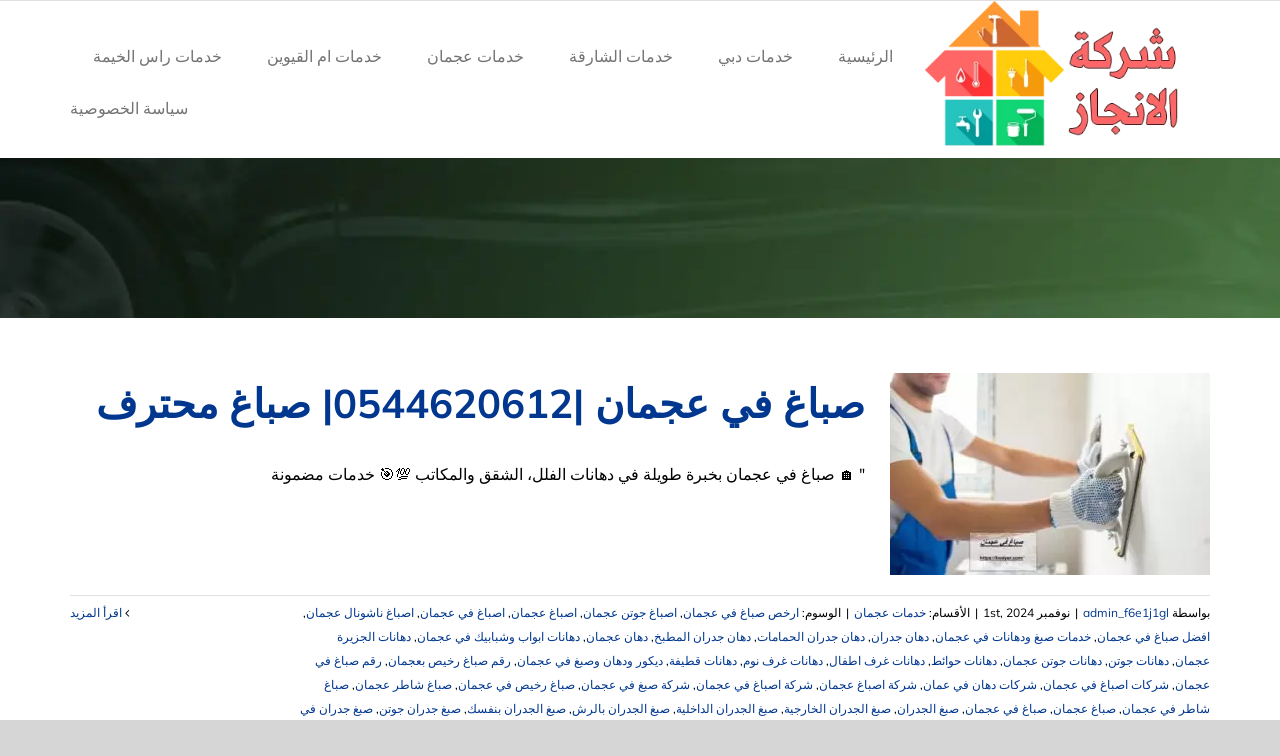

--- FILE ---
content_type: text/html; charset=utf-8
request_url: https://kwdyer.com/tag/%D8%B4%D8%B1%D9%83%D8%A7%D8%AA-%D8%AF%D9%87%D8%A7%D9%86-%D9%81%D9%8A-%D8%B9%D9%85%D8%A7%D9%86/
body_size: 20757
content:
<!DOCTYPE html><html class="avada-html-layout-wide avada-html-header-position-top avada-html-is-archive" dir="rtl" lang="ar" prefix="og: http://ogp.me/ns# fb: http://ogp.me/ns/fb#"><head><script data-no-optimize="1">var litespeed_docref=sessionStorage.getItem("litespeed_docref");litespeed_docref&&(Object.defineProperty(document,"referrer",{get:function(){return litespeed_docref}}),sessionStorage.removeItem("litespeed_docref"));</script> <meta http-equiv="X-UA-Compatible" content="IE=edge"/><meta http-equiv="Content-Type" content="text/html; charset=utf-8"/><meta name="viewport" content="width=device-width, initial-scale=1"/><meta name='robots' content='index, follow, max-image-preview:large, max-snippet:-1, max-video-preview:-1'/><style>img:is([sizes="auto" i], [sizes^="auto," i]) {contain-intrinsic-size:3000px 1500px}</style><title>شركات دهان في عمان الأرشيف - شركة الانجاز |0544620612</title><link rel="canonical" href="https://kwdyer.com/tag/شركات-دهان-في-عمان/"/><meta property="og:locale" content="ar_AR"/><meta property="og:type" content="article"/><meta property="og:title" content="شركات دهان في عمان الأرشيف"/><meta property="og:url" content="https://kwdyer.com/tag/شركات-دهان-في-عمان/"/><meta property="og:site_name" content="شركة الانجاز |0544620612"/><meta name="twitter:card" content="summary_large_image"/> <script type="application/ld+json" class="yoast-schema-graph">{"@context":"https://schema.org","@graph":[{"@type":"CollectionPage","@id":"https://kwdyer.com/tag/%d8%b4%d8%b1%d9%83%d8%a7%d8%aa-%d8%af%d9%87%d8%a7%d9%86-%d9%81%d9%8a-%d8%b9%d9%85%d8%a7%d9%86/","url":"https://kwdyer.com/tag/%d8%b4%d8%b1%d9%83%d8%a7%d8%aa-%d8%af%d9%87%d8%a7%d9%86-%d9%81%d9%8a-%d8%b9%d9%85%d8%a7%d9%86/","name":"شركات دهان في عمان الأرشيف - شركة الانجاز |0544620612","isPartOf":{"@id":"https://kwdyer.com/#website"},"primaryImageOfPage":{"@id":"https://kwdyer.com/tag/%d8%b4%d8%b1%d9%83%d8%a7%d8%aa-%d8%af%d9%87%d8%a7%d9%86-%d9%81%d9%8a-%d8%b9%d9%85%d8%a7%d9%86/#primaryimage"},"image":{"@id":"https://kwdyer.com/tag/%d8%b4%d8%b1%d9%83%d8%a7%d8%aa-%d8%af%d9%87%d8%a7%d9%86-%d9%81%d9%8a-%d8%b9%d9%85%d8%a7%d9%86/#primaryimage"},"thumbnailUrl":"https://kwdyer.com/wp-content/uploads/2022/05/صباغ-في-عجمان.jpg","breadcrumb":{"@id":"https://kwdyer.com/tag/%d8%b4%d8%b1%d9%83%d8%a7%d8%aa-%d8%af%d9%87%d8%a7%d9%86-%d9%81%d9%8a-%d8%b9%d9%85%d8%a7%d9%86/#breadcrumb"},"inLanguage":"ar"},{"@type":"ImageObject","inLanguage":"ar","@id":"https://kwdyer.com/tag/%d8%b4%d8%b1%d9%83%d8%a7%d8%aa-%d8%af%d9%87%d8%a7%d9%86-%d9%81%d9%8a-%d8%b9%d9%85%d8%a7%d9%86/#primaryimage","url":"https://kwdyer.com/wp-content/uploads/2022/05/صباغ-في-عجمان.jpg","contentUrl":"https://kwdyer.com/wp-content/uploads/2022/05/صباغ-في-عجمان.jpg","width":2000,"height":1328,"caption":"صباغ في عجمان"},{"@type":"BreadcrumbList","@id":"https://kwdyer.com/tag/%d8%b4%d8%b1%d9%83%d8%a7%d8%aa-%d8%af%d9%87%d8%a7%d9%86-%d9%81%d9%8a-%d8%b9%d9%85%d8%a7%d9%86/#breadcrumb","itemListElement":[{"@type":"ListItem","position":1,"name":"الرئيسية","item":"https://kwdyer.com/"},{"@type":"ListItem","position":2,"name":"شركات دهان في عمان"}]},{"@type":"WebSite","@id":"https://kwdyer.com/#website","url":"https://kwdyer.com/","name":"شركة الانجاز |0544620612","description":"هل تبحث عن افضل كهربائي منازل في دبي ؟ لا تجد افضل من خدمة تصليح كهرباء المنازل في الإمارات .ارخص رقم عامل مصلح كهربائي منازل في البرشاء , دبي ,الشارقة,عجمان","potentialAction":[{"@type":"SearchAction","target":{"@type":"EntryPoint","urlTemplate":"https://kwdyer.com/?s={search_term_string}"},"query-input":{"@type":"PropertyValueSpecification","valueRequired":true,"valueName":"search_term_string"}}],"inLanguage":"ar"}]}</script> <link rel="alternate" type="application/rss+xml" title="شركة الانجاز |0544620612 &laquo; الخلاصة" href="https://kwdyer.com/feed/"/><link rel="alternate" type="application/rss+xml" title="شركة الانجاز |0544620612 &laquo; خلاصة التعليقات" href="https://kwdyer.com/comments/feed/"/><link rel="shortcut icon" href="https://kwdyer.com/wp-content/uploads/2022/11/x845-2.png.pagespeed.ic.GmCdXDD2rI.webp" type="image/x-icon"/><link rel="apple-touch-icon" sizes="180x180" href="https://kwdyer.com/wp-content/uploads/2022/11/x845-2.png.pagespeed.ic.GmCdXDD2rI.webp"><link rel="icon" sizes="192x192" href="https://kwdyer.com/wp-content/uploads/2022/11/x845-2.png.pagespeed.ic.GmCdXDD2rI.webp"><meta name="msapplication-TileImage" content="https://kwdyer.com/wp-content/uploads/2022/11/845-2.png"><link rel="alternate" type="application/rss+xml" title="شركة الانجاز |0544620612 &laquo; شركات دهان في عمان خلاصة الوسوم" href="https://kwdyer.com/tag/%d8%b4%d8%b1%d9%83%d8%a7%d8%aa-%d8%af%d9%87%d8%a7%d9%86-%d9%81%d9%8a-%d8%b9%d9%85%d8%a7%d9%86/feed/"/><meta property="og:locale" content="ar_AR"/><meta property="og:type" content="article"/><meta property="og:site_name" content="شركة الانجاز |0544620612"/><meta property="og:title" content="شركات دهان في عمان الأرشيف - شركة الانجاز |0544620612"/><meta property="og:url" content="https://kwdyer.com/paint-in-ajman/"/><meta property="og:image" content="https://kwdyer.com/wp-content/uploads/2022/05/صباغ-في-عجمان.jpg"/><meta property="og:image:width" content="2000"/><meta property="og:image:height" content="1328"/><meta property="og:image:type" content="image/jpeg"/><link data-optimized="2" rel="stylesheet" href="https://kwdyer.com/wp-content/litespeed/css/174f2f659b6202d54bda4cdc32c3c54d.css?ver=3bf0d"/> <script type="litespeed/javascript" data-src="https://kwdyer.com/wp-includes/js/jquery/jquery.min.js" id="jquery-core-js"></script> <link rel="https://api.w.org/" href="https://kwdyer.com/wp-json/"/><link rel="alternate" title="JSON" type="application/json" href="https://kwdyer.com/wp-json/wp/v2/tags/1082"/><link rel="EditURI" type="application/rsd+xml" title="RSD" href="https://kwdyer.com/xmlrpc.php?rsd"/><meta name="generator" content="WordPress 6.8.3"/> <script type="litespeed/javascript">var taqyeem={"ajaxurl":"https://kwdyer.com/wp-admin/admin-ajax.php","your_rating":"تقييمك:"}</script> <style type="text/css" media="screen"></style> <script type="litespeed/javascript">document.createElement("picture");if(!window.HTMLPictureElement&&document.addEventListener){window.addEventListener("DOMContentLiteSpeedLoaded",function(){var s=document.createElement("script");s.src="https://kwdyer.com/wp-content/plugins/webp-express/js/picturefill.min.js";document.body.appendChild(s)})}</script><style type="text/css" id="css-fb-visibility">@media screen and (max-width:640px){.fusion-no-small-visibility{display:none!important}body .sm-text-align-center{text-align:center!important}body .sm-text-align-left{text-align:left!important}body .sm-text-align-right{text-align:right!important}body .sm-flex-align-center{justify-content:center!important}body .sm-flex-align-flex-start{justify-content:flex-start!important}body .sm-flex-align-flex-end{justify-content:flex-end!important}body .sm-mx-auto{margin-left:auto!important;margin-right:auto!important}body .sm-ml-auto{margin-left:auto!important}body .sm-mr-auto{margin-right:auto!important}body .fusion-absolute-position-small{position:absolute;top:auto;width:100%}.awb-sticky.awb-sticky-small{position:sticky;top:var(--awb-sticky-offset,0)}}@media screen and (min-width:641px) and (max-width:1024px){.fusion-no-medium-visibility{display:none!important}body .md-text-align-center{text-align:center!important}body .md-text-align-left{text-align:left!important}body .md-text-align-right{text-align:right!important}body .md-flex-align-center{justify-content:center!important}body .md-flex-align-flex-start{justify-content:flex-start!important}body .md-flex-align-flex-end{justify-content:flex-end!important}body .md-mx-auto{margin-left:auto!important;margin-right:auto!important}body .md-ml-auto{margin-left:auto!important}body .md-mr-auto{margin-right:auto!important}body .fusion-absolute-position-medium{position:absolute;top:auto;width:100%}.awb-sticky.awb-sticky-medium{position:sticky;top:var(--awb-sticky-offset,0)}}@media screen and (min-width:1025px){.fusion-no-large-visibility{display:none!important}body .lg-text-align-center{text-align:center!important}body .lg-text-align-left{text-align:left!important}body .lg-text-align-right{text-align:right!important}body .lg-flex-align-center{justify-content:center!important}body .lg-flex-align-flex-start{justify-content:flex-start!important}body .lg-flex-align-flex-end{justify-content:flex-end!important}body .lg-mx-auto{margin-left:auto!important;margin-right:auto!important}body .lg-ml-auto{margin-left:auto!important}body .lg-mr-auto{margin-right:auto!important}body .fusion-absolute-position-large{position:absolute;top:auto;width:100%}.awb-sticky.awb-sticky-large{position:sticky;top:var(--awb-sticky-offset,0)}}</style><style type="text/css">.broken_link,a.broken_link{text-decoration:line-through}</style><link rel="alternate" type="application/rss+xml" title="RSS" href="https://kwdyer.com/rsslatest.xml"/> <script type="litespeed/javascript">var doc=document.documentElement;doc.setAttribute('data-useragent',navigator.userAgent)</script> <meta name="format-detection" content="telephone=no"></head><body class="rtl archive tag tag-1082 wp-theme-Avada fusion-image-hovers fusion-pagination-sizing fusion-button_type-flat fusion-button_span-no fusion-button_gradient-linear avada-image-rollover-circle-yes avada-image-rollover-no fusion-body no-tablet-sticky-header no-mobile-sticky-header no-mobile-slidingbar no-mobile-totop avada-has-rev-slider-styles fusion-disable-outline fusion-sub-menu-fade mobile-logo-pos-left layout-wide-mode avada-has-boxed-modal-shadow-none layout-scroll-offset-full avada-has-zero-margin-offset-top fusion-top-header menu-text-align-center mobile-menu-design-modern fusion-show-pagination-text fusion-header-layout-v3 avada-responsive avada-footer-fx-none avada-menu-highlight-style-bottombar fusion-search-form-classic fusion-main-menu-search-dropdown fusion-avatar-square avada-sticky-shrinkage avada-dropdown-styles avada-blog-layout-medium avada-blog-archive-layout-medium avada-header-shadow-no avada-menu-icon-position-left avada-has-mainmenu-dropdown-divider avada-has-breadcrumb-mobile-hidden avada-has-pagetitlebar-retina-bg-image avada-has-titlebar-bar_and_content avada-has-footer-widget-bg-image avada-header-border-color-full-transparent avada-has-pagination-padding avada-flyout-menu-direction-fade avada-ec-views-v1" data-awb-post-id="1101">
<a class="skip-link screen-reader-text" href="#content">Skip to content</a><div id="boxed-wrapper"><div id="wrapper" class="fusion-wrapper"><div id="home" style="position:relative;top:-1px;"></div><div class="fusion-tb-header"><div class="fusion-fullwidth fullwidth-box fusion-builder-row-1 fusion-flex-container nonhundred-percent-fullwidth non-hundred-percent-height-scrolling fusion-custom-z-index" style="--link_hover_color: hsla(var(--awb-color1-h),var(--awb-color1-s),var(--awb-color1-l),calc( var(--awb-color1-a) - 20% ));--link_color: var(--awb-color1);--awb-border-radius-top-left:0px;--awb-border-radius-top-right:0px;--awb-border-radius-bottom-right:0px;--awb-border-radius-bottom-left:0px;--awb-z-index:999;--awb-background-color:var(--awb-color4);--awb-flex-wrap:wrap;"><div class="fusion-builder-row fusion-row fusion-flex-align-items-center fusion-flex-justify-content-space-between fusion-flex-content-wrap" style="max-width:calc( 1140px + 0px );margin-left: calc(-0px / 2 );margin-right: calc(-0px / 2 );"><div class="fusion-layout-column fusion_builder_column fusion-builder-column-0 fusion-flex-column" style="--awb-bg-size:cover;--awb-width-large:auto;--awb-margin-top-large:0px;--awb-spacing-right-large:0px;--awb-margin-bottom-large:0px;--awb-spacing-left-large:0px;--awb-width-medium:auto;--awb-order-medium:0;--awb-spacing-right-medium:0px;--awb-spacing-left-medium:0px;--awb-width-small:50%;--awb-order-small:0;--awb-spacing-right-small:0px;--awb-spacing-left-small:0px;"><div class="fusion-column-wrapper fusion-column-has-shadow fusion-flex-justify-content-center fusion-content-layout-column"></div></div></div></div><div class="fusion-fullwidth fullwidth-box fusion-builder-row-2 fusion-flex-container nonhundred-percent-fullwidth non-hundred-percent-height-scrolling fusion-custom-z-index" style="--awb-border-radius-top-left:0px;--awb-border-radius-top-right:0px;--awb-border-radius-bottom-right:0px;--awb-border-radius-bottom-left:0px;--awb-z-index:9999;--awb-min-height:60px;--awb-background-color:var(--awb-color1);--awb-flex-wrap:wrap;"><div class="fusion-builder-row fusion-row fusion-flex-align-items-center fusion-flex-content-wrap" style="max-width:calc( 1140px + 0px );margin-left: calc(-0px / 2 );margin-right: calc(-0px / 2 );"><div class="fusion-layout-column fusion_builder_column fusion-builder-column-1 fusion_builder_column_1_4 1_4 fusion-flex-column fusion-column-inner-bg-wrapper" style="--awb-padding-top-small:10px;--awb-inner-bg-size:cover;--awb-width-large:25%;--awb-margin-top-large:0px;--awb-spacing-right-large:0px;--awb-margin-bottom-large:0px;--awb-spacing-left-large:0px;--awb-width-medium:35%;--awb-order-medium:0;--awb-spacing-right-medium:0px;--awb-spacing-left-medium:0px;--awb-width-small:75%;--awb-order-small:0;--awb-spacing-right-small:0px;--awb-spacing-left-small:0px;"><span class="fusion-column-inner-bg hover-type-none"><a class="fusion-column-anchor" href="https://kwdyer.com/"><span class="fusion-column-inner-bg-image"></span></a></span><div class="fusion-column-wrapper fusion-column-has-shadow fusion-flex-justify-content-flex-start fusion-content-layout-row fusion-content-nowrap"><div class="fusion-image-element " style="--awb-margin-right:10px;--awb-caption-title-font-family:var(--h2_typography-font-family);--awb-caption-title-font-weight:var(--h2_typography-font-weight);--awb-caption-title-font-style:var(--h2_typography-font-style);--awb-caption-title-size:var(--h2_typography-font-size);--awb-caption-title-transform:var(--h2_typography-text-transform);--awb-caption-title-line-height:var(--h2_typography-line-height);--awb-caption-title-letter-spacing:var(--h2_typography-letter-spacing);"><span class=" has-fusion-standard-logo has-fusion-sticky-logo has-fusion-mobile-logo fusion-imageframe imageframe-none imageframe-1 hover-type-none"><a class="fusion-no-lightbox" href="https://kwdyer.com/" target="_self"><picture><source srcset="https://kwdyer.com/wp-content/webp-express/webp-images/uploads/2022/11/845-2.png.webp 1x, https://kwdyer.com/wp-content/webp-express/webp-images/uploads/2022/11/845-2.png.webp 2x" type="image/webp"><img data-lazyloaded="1" src="[data-uri]" fetchpriority="high" decoding="async" data-src="https://kwdyer.com/wp-content/uploads/2022/11/x845-2.png.pagespeed.ic.GmCdXDD2rI.webp" data-srcset="https://kwdyer.com/wp-content/uploads/2022/11/845-2.png 1x, https://kwdyer.com/wp-content/uploads/2022/11/845-2.png 2x" style="max-height:200px;height:auto;" retina_url="https://kwdyer.com/wp-content/uploads/2022/11/845-2.png" width="350" height="200" class="img-responsive fusion-standard-logo disable-lazyload webpexpress-processed" alt="شركة الانجاز |0544620612 Logo"></picture><picture><source srcset="https://kwdyer.com/wp-content/webp-express/webp-images/uploads/2022/11/845-2.png.webp 1x, https://kwdyer.com/wp-content/webp-express/webp-images/uploads/2022/11/845-2.png.webp 2x" type="image/webp"><img data-lazyloaded="1" src="[data-uri]" decoding="async" data-src="https://kwdyer.com/wp-content/uploads/2022/11/x845-2.png.pagespeed.ic.GmCdXDD2rI.webp" data-srcset="https://kwdyer.com/wp-content/uploads/2022/11/845-2.png 1x, https://kwdyer.com/wp-content/uploads/2022/11/845-2.png 2x" style="max-height:200px;height:auto;" retina_url="https://kwdyer.com/wp-content/uploads/2022/11/845-2.png" width="350" height="200" class="img-responsive fusion-sticky-logo disable-lazyload webpexpress-processed" alt="شركة الانجاز |0544620612 Logo"></picture><picture><source srcset="https://kwdyer.com/wp-content/webp-express/webp-images/uploads/2022/11/845-2.png.webp 1x, https://kwdyer.com/wp-content/webp-express/webp-images/uploads/2022/11/845-2.png.webp 2x" type="image/webp"><img data-lazyloaded="1" src="[data-uri]" decoding="async" data-src="https://kwdyer.com/wp-content/uploads/2022/11/x845-2.png.pagespeed.ic.GmCdXDD2rI.webp" data-srcset="https://kwdyer.com/wp-content/uploads/2022/11/845-2.png 1x, https://kwdyer.com/wp-content/uploads/2022/11/845-2.png 2x" style="max-height:200px;height:auto;" retina_url="https://kwdyer.com/wp-content/uploads/2022/11/845-2.png" width="350" height="200" class="img-responsive fusion-mobile-logo disable-lazyload webpexpress-processed" alt="شركة الانجاز |0544620612 Logo"></picture></a></span></div></div></div><div class="fusion-layout-column fusion_builder_column fusion-builder-column-2 fusion_builder_column_3_4 3_4 fusion-flex-column" style="--awb-bg-size:cover;--awb-width-large:75%;--awb-margin-top-large:0px;--awb-spacing-right-large:0px;--awb-margin-bottom-large:0px;--awb-spacing-left-large:0px;--awb-width-medium:65%;--awb-order-medium:0;--awb-spacing-right-medium:0px;--awb-spacing-left-medium:0px;--awb-width-small:25%;--awb-order-small:0;--awb-spacing-right-small:0px;--awb-spacing-left-small:0px;"><div class="fusion-column-wrapper fusion-column-has-shadow fusion-flex-justify-content-flex-start fusion-content-layout-column"><nav class="awb-menu awb-menu_row awb-menu_em-hover mobile-mode-collapse-to-button awb-menu_icons-left awb-menu_dc-yes mobile-trigger-fullwidth-off awb-menu_mobile-toggle awb-menu_indent-left mobile-size-full-absolute loading mega-menu-loading awb-menu_desktop awb-menu_dropdown awb-menu_expand-right awb-menu_transition-fade" style="--awb-text-transform:none;--awb-min-height:105px;--awb-gap:45px;--awb-justify-content:flex-end;--awb-items-padding-top:5px;--awb-color:var(--awb-color7);--awb-active-color:var(--awb-color4);--awb-submenu-color:var(--awb-color6);--awb-submenu-bg:var(--awb-color2);--awb-submenu-sep-color:rgba(226,226,226,0);--awb-submenu-active-bg:var(--awb-color4);--awb-submenu-active-color:var(--awb-color1);--awb-submenu-text-transform:none;--awb-icons-hover-color:var(--awb-color4);--awb-main-justify-content:flex-start;--awb-mobile-nav-button-align-hor:flex-end;--awb-mobile-bg:var(--awb-color2);--awb-mobile-color:var(--awb-color6);--awb-mobile-active-bg:var(--awb-color4);--awb-mobile-active-color:var(--awb-color1);--awb-mobile-trigger-font-size:34px;--awb-trigger-padding-top:30px;--awb-trigger-padding-bottom:30px;--awb-mobile-nav-trigger-bottom-margin:20px;--awb-mobile-sep-color:rgba(0,0,0,0);--awb-sticky-min-height:70px;--awb-mobile-justify:flex-end;--awb-mobile-caret-left:auto;--awb-mobile-caret-right:0;--awb-fusion-font-family-typography:inherit;--awb-fusion-font-style-typography:normal;--awb-fusion-font-weight-typography:400;--awb-fusion-font-family-submenu-typography:inherit;--awb-fusion-font-style-submenu-typography:normal;--awb-fusion-font-weight-submenu-typography:400;--awb-fusion-font-family-mobile-typography:inherit;--awb-fusion-font-style-mobile-typography:normal;--awb-fusion-font-weight-mobile-typography:400;" aria-label="Movers Main Menu" data-breakpoint="1026" data-count="0" data-transition-type="center" data-transition-time="300" data-expand="right"><button type="button" class="awb-menu__m-toggle awb-menu__m-toggle_no-text" aria-expanded="false" aria-controls="menu-movers-main-menu"><span class="awb-menu__m-toggle-inner"><span class="collapsed-nav-text"><span class="screen-reader-text">Toggle Navigation</span></span><span class="awb-menu__m-collapse-icon awb-menu__m-collapse-icon_no-text"><span class="awb-menu__m-collapse-icon-open awb-menu__m-collapse-icon-open_no-text awb-moversmenu"></span><span class="awb-menu__m-collapse-icon-close awb-menu__m-collapse-icon-close_no-text awb-moversclose"></span></span></span></button><ul id="menu-movers-main-menu" class="fusion-menu awb-menu__main-ul awb-menu__main-ul_row"><li id="menu-item-850" class="menu-item menu-item-type-post_type menu-item-object-page menu-item-home menu-item-850 awb-menu__li awb-menu__main-li awb-menu__main-li_regular" data-item-id="850"><span class="awb-menu__main-background-default awb-menu__main-background-default_center"></span><span class="awb-menu__main-background-active awb-menu__main-background-active_center"></span><a href="https://kwdyer.com/" class="awb-menu__main-a awb-menu__main-a_regular"><span class="menu-text">الرئيسية</span></a></li><li id="menu-item-865" class="menu-item menu-item-type-taxonomy menu-item-object-category menu-item-865 awb-menu__li awb-menu__main-li awb-menu__main-li_regular" data-item-id="865"><span class="awb-menu__main-background-default awb-menu__main-background-default_center"></span><span class="awb-menu__main-background-active awb-menu__main-background-active_center"></span><a href="https://kwdyer.com/category/%d8%ae%d8%af%d9%85%d8%a7%d8%aa-%d8%af%d8%a8%d9%8a/" class="awb-menu__main-a awb-menu__main-a_regular"><span class="menu-text">خدمات دبي</span></a></li><li id="menu-item-863" class="menu-item menu-item-type-taxonomy menu-item-object-category menu-item-863 awb-menu__li awb-menu__main-li awb-menu__main-li_regular" data-item-id="863"><span class="awb-menu__main-background-default awb-menu__main-background-default_center"></span><span class="awb-menu__main-background-active awb-menu__main-background-active_center"></span><a href="https://kwdyer.com/category/%d8%ae%d8%af%d9%85%d8%a7%d8%aa-%d8%a7%d9%84%d8%b4%d8%a7%d8%b1%d9%82%d8%a9/" class="awb-menu__main-a awb-menu__main-a_regular"><span class="menu-text">خدمات الشارقة</span></a></li><li id="menu-item-867" class="menu-item menu-item-type-taxonomy menu-item-object-category menu-item-867 awb-menu__li awb-menu__main-li awb-menu__main-li_regular" data-item-id="867"><span class="awb-menu__main-background-default awb-menu__main-background-default_center"></span><span class="awb-menu__main-background-active awb-menu__main-background-active_center"></span><a href="https://kwdyer.com/category/%d8%ae%d8%af%d9%85%d8%a7%d8%aa-%d8%b9%d8%ac%d9%85%d8%a7%d9%86/" class="awb-menu__main-a awb-menu__main-a_regular"><span class="menu-text">خدمات عجمان</span></a></li><li id="menu-item-864" class="menu-item menu-item-type-taxonomy menu-item-object-category menu-item-864 awb-menu__li awb-menu__main-li awb-menu__main-li_regular" data-item-id="864"><span class="awb-menu__main-background-default awb-menu__main-background-default_center"></span><span class="awb-menu__main-background-active awb-menu__main-background-active_center"></span><a href="https://kwdyer.com/category/%d8%ae%d8%af%d9%85%d8%a7%d8%aa-%d8%a7%d9%85-%d8%a7%d9%84%d9%82%d9%8a%d9%88%d9%8a%d9%86/" class="awb-menu__main-a awb-menu__main-a_regular"><span class="menu-text">خدمات ام القيوين</span></a></li><li id="menu-item-866" class="menu-item menu-item-type-taxonomy menu-item-object-category menu-item-866 awb-menu__li awb-menu__main-li awb-menu__main-li_regular" data-item-id="866"><span class="awb-menu__main-background-default awb-menu__main-background-default_center"></span><span class="awb-menu__main-background-active awb-menu__main-background-active_center"></span><a href="https://kwdyer.com/category/%d8%ae%d8%af%d9%85%d8%a7%d8%aa-%d8%b1%d8%a7%d8%b3-%d8%a7%d9%84%d8%ae%d9%8a%d9%85%d8%a9/" class="awb-menu__main-a awb-menu__main-a_regular"><span class="menu-text">خدمات راس الخيمة</span></a></li><li id="menu-item-1636" class="menu-item menu-item-type-post_type menu-item-object-page menu-item-1636 awb-menu__li awb-menu__main-li awb-menu__main-li_regular" data-item-id="1636"><span class="awb-menu__main-background-default awb-menu__main-background-default_center"></span><span class="awb-menu__main-background-active awb-menu__main-background-active_center"></span><a href="https://kwdyer.com/privacy-policy/" class="awb-menu__main-a awb-menu__main-a_regular"><span class="menu-text">سياسة الخصوصية</span></a></li></ul></nav></div></div></div></div></div><div id="sliders-container" class="fusion-slider-visibility"></div><section class="avada-page-titlebar-wrapper" aria-label="Page Title Bar"><div class="fusion-page-title-bar fusion-page-title-bar-breadcrumbs fusion-page-title-bar-left"><div class="fusion-page-title-row"><div class="fusion-page-title-wrapper"><div class="fusion-page-title-captions"></div></div></div></div></section><main id="main" class="clearfix "><div class="fusion-row" style=""><section id="content" class=" full-width" style="width: 100%;"><div id="posts-container" class="fusion-blog-archive fusion-blog-layout-medium-wrapper fusion-blog-infinite fusion-clearfix"><div class="fusion-posts-container fusion-blog-layout-medium fusion-posts-container-infinite " data-pages="1"><article id="post-1101" class="fusion-post-medium  post fusion-clearfix post-1101 type-post status-publish format-standard has-post-thumbnail hentry category-15 tag-1060 tag-1085 tag-1063 tag-1087 tag-1086 tag-1057 tag-1064 tag-1038 tag-1040 tag-1039 tag-1070 tag-1065 tag-1072 tag-1075 tag-1071 tag-1073 tag-1077 tag-1076 tag-1074 tag-1089 tag-1058 tag-1055 tag-1068 tag-1082 tag-1069 tag-1066 tag-1062 tag-1054 tag-1061 tag-1059 tag-1056 tag-1053 tag-1080 tag-1002 tag-1001 tag-1003 tag-1000 tag-1078 tag-1084 tag-1079 tag-1045 tag-1081 tag-1044 tag-1043 tag-1042 tag-1041 tag-1088 tag-1083 tag-1067"><div class="fusion-flexslider flexslider fusion-flexslider-loading fusion-post-slideshow"><ul class="slides"><li><div class="fusion-image-wrapper fusion-image-size-fixed" aria-haspopup="true">
<a href="https://kwdyer.com/paint-in-ajman/" aria-label="صباغ في عجمان |0544620612| صباغ محترف">
<picture><source srcset="https://kwdyer.com/wp-content/webp-express/webp-images/uploads/2022/05/صباغ-في-عجمان-320x202.jpg.webp 320w, https://kwdyer.com/wp-content/webp-express/webp-images/uploads/2022/05/صباغ-في-عجمان-700x441.jpg.webp 700w" sizes="(max-width: 320px) 100vw, 320px" type="image/webp"><img data-lazyloaded="1" src="[data-uri]" width="320" height="202" data-src="https://kwdyer.com/wp-content/uploads/2022/05/صباغ-في-عجمان-320x202.jpg" class="attachment-blog-medium size-blog-medium wp-post-image webpexpress-processed" alt="صباغ في عجمان" decoding="async" data-srcset="https://kwdyer.com/wp-content/uploads/2022/05/صباغ-في-عجمان-320x202.jpg 320w, https://kwdyer.com/wp-content/uploads/2022/05/صباغ-في-عجمان-700x441.jpg 700w" data-sizes="(max-width: 320px) 100vw, 320px"></picture>	</a></div></li></ul></div><div class="fusion-post-content post-content"><h2 class="entry-title fusion-post-title"><a href="https://kwdyer.com/paint-in-ajman/">صباغ في عجمان |0544620612| صباغ محترف</a></h2><div class="fusion-post-content-container"><p>" 🏠 صباغ في عجمان بخبرة طويلة في دهانات الفلل، الشقق والمكاتب 💯🎯 خدمات مضمونة</p></div></div><div class="fusion-clearfix"></div><div class="fusion-meta-info"><div class="fusion-alignleft">بواسطة <span class="vcard"><span class="fn"><a href="https://kwdyer.com/author/admin_f6e1j1gl/" title="مقالات admin_f6e1j1gl" rel="author">admin_f6e1j1gl</a></span></span><span class="fusion-inline-sep">|</span><span class="updated rich-snippet-hidden">2025-05-07T12:34:03+03:00</span><span>نوفمبر 1st, 2024</span><span class="fusion-inline-sep">|</span>الأقسام: <a href="https://kwdyer.com/category/%d8%ae%d8%af%d9%85%d8%a7%d8%aa-%d8%b9%d8%ac%d9%85%d8%a7%d9%86/" rel="category tag">خدمات عجمان</a><span class="fusion-inline-sep">|</span><span class="meta-tags">الوسوم: <a href="https://kwdyer.com/tag/%d8%a7%d8%b1%d8%ae%d8%b5-%d8%b5%d8%a8%d8%a7%d8%ba-%d9%81%d9%8a-%d8%b9%d8%ac%d9%85%d8%a7%d9%86/" rel="tag">ارخص صباغ في عجمان</a>, <a href="https://kwdyer.com/tag/%d8%a7%d8%b5%d8%a8%d8%a7%d8%ba-%d8%ac%d9%88%d8%aa%d9%86-%d8%b9%d8%ac%d9%85%d8%a7%d9%86/" rel="tag">اصباغ جوتن عجمان</a>, <a href="https://kwdyer.com/tag/%d8%a7%d8%b5%d8%a8%d8%a7%d8%ba-%d8%b9%d8%ac%d9%85%d8%a7%d9%86/" rel="tag">اصباغ عجمان</a>, <a href="https://kwdyer.com/tag/%d8%a7%d8%b5%d8%a8%d8%a7%d8%ba-%d9%81%d9%8a-%d8%b9%d8%ac%d9%85%d8%a7%d9%86/" rel="tag">اصباغ في عجمان</a>, <a href="https://kwdyer.com/tag/%d8%a7%d8%b5%d8%a8%d8%a7%d8%ba-%d9%86%d8%a7%d8%b4%d9%88%d9%86%d8%a7%d9%84-%d8%b9%d8%ac%d9%85%d8%a7%d9%86/" rel="tag">اصباغ ناشونال عجمان</a>, <a href="https://kwdyer.com/tag/%d8%a7%d9%81%d8%b6%d9%84-%d8%b5%d8%a8%d8%a7%d8%ba-%d9%81%d9%8a-%d8%b9%d8%ac%d9%85%d8%a7%d9%86/" rel="tag">افضل صباغ في عجمان</a>, <a href="https://kwdyer.com/tag/%d8%ae%d8%af%d9%85%d8%a7%d8%aa-%d8%b5%d8%a8%d8%ba-%d9%88%d8%af%d9%87%d8%a7%d9%86%d8%a7%d8%aa-%d9%81%d9%8a-%d8%b9%d8%ac%d9%85%d8%a7%d9%86/" rel="tag">خدمات صبغ ودهانات في عجمان</a>, <a href="https://kwdyer.com/tag/%d8%af%d9%87%d8%a7%d9%86-%d8%ac%d8%af%d8%b1%d8%a7%d9%86/" rel="tag">دهان جدران</a>, <a href="https://kwdyer.com/tag/%d8%af%d9%87%d8%a7%d9%86-%d8%ac%d8%af%d8%b1%d8%a7%d9%86-%d8%a7%d9%84%d8%ad%d9%85%d8%a7%d9%85%d8%a7%d8%aa/" rel="tag">دهان جدران الحمامات</a>, <a href="https://kwdyer.com/tag/%d8%af%d9%87%d8%a7%d9%86-%d8%ac%d8%af%d8%b1%d8%a7%d9%86-%d8%a7%d9%84%d9%85%d8%b7%d8%a8%d8%ae/" rel="tag">دهان جدران المطبخ</a>, <a href="https://kwdyer.com/tag/%d8%af%d9%87%d8%a7%d9%86-%d8%b9%d8%ac%d9%85%d8%a7%d9%86/" rel="tag">دهان عجمان</a>, <a href="https://kwdyer.com/tag/%d8%af%d9%87%d8%a7%d9%86%d8%a7%d8%aa-%d8%a7%d8%a8%d9%88%d8%a7%d8%a8-%d9%88%d8%b4%d8%a8%d8%a7%d8%a8%d9%8a%d9%83-%d9%81%d9%8a-%d8%b9%d8%ac%d9%85%d8%a7%d9%86/" rel="tag">دهانات ابواب وشبابيك في عجمان</a>, <a href="https://kwdyer.com/tag/%d8%af%d9%87%d8%a7%d9%86%d8%a7%d8%aa-%d8%a7%d9%84%d8%ac%d8%b2%d9%8a%d8%b1%d8%a9-%d8%b9%d8%ac%d9%85%d8%a7%d9%86/" rel="tag">دهانات الجزيرة عجمان</a>, <a href="https://kwdyer.com/tag/%d8%af%d9%87%d8%a7%d9%86%d8%a7%d8%aa-%d8%ac%d9%88%d8%aa%d9%86/" rel="tag">دهانات جوتن</a>, <a href="https://kwdyer.com/tag/%d8%af%d9%87%d8%a7%d9%86%d8%a7%d8%aa-%d8%ac%d9%88%d8%aa%d9%86-%d8%b9%d8%ac%d9%85%d8%a7%d9%86/" rel="tag">دهانات جوتن عجمان</a>, <a href="https://kwdyer.com/tag/%d8%af%d9%87%d8%a7%d9%86%d8%a7%d8%aa-%d8%ad%d9%88%d8%a7%d8%a6%d8%b7/" rel="tag">دهانات حوائط</a>, <a href="https://kwdyer.com/tag/%d8%af%d9%87%d8%a7%d9%86%d8%a7%d8%aa-%d8%ba%d8%b1%d9%81-%d8%a7%d8%b7%d9%81%d8%a7%d9%84/" rel="tag">دهانات غرف اطفال</a>, <a href="https://kwdyer.com/tag/%d8%af%d9%87%d8%a7%d9%86%d8%a7%d8%aa-%d8%ba%d8%b1%d9%81-%d9%86%d9%88%d9%85/" rel="tag">دهانات غرف نوم</a>, <a href="https://kwdyer.com/tag/%d8%af%d9%87%d8%a7%d9%86%d8%a7%d8%aa-%d9%82%d8%b7%d9%8a%d9%81%d8%a9/" rel="tag">دهانات قطيفة</a>, <a href="https://kwdyer.com/tag/%d8%af%d9%8a%d9%83%d9%88%d8%b1-%d9%88%d8%af%d9%87%d8%a7%d9%86-%d9%88%d8%b5%d8%a8%d8%ba-%d9%81%d9%8a-%d8%b9%d8%ac%d9%85%d8%a7%d9%86/" rel="tag">ديكور ودهان وصبغ في عجمان</a>, <a href="https://kwdyer.com/tag/%d8%b1%d9%82%d9%85-%d8%b5%d8%a8%d8%a7%d8%ba-%d8%b1%d8%ae%d9%8a%d8%b5-%d8%a8%d8%b9%d8%ac%d9%85%d8%a7%d9%86/" rel="tag">‏رقم صباغ رخيص بعجمان</a>, <a href="https://kwdyer.com/tag/%d8%b1%d9%82%d9%85-%d8%b5%d8%a8%d8%a7%d8%ba-%d9%81%d9%8a-%d8%b9%d8%ac%d9%85%d8%a7%d9%86/" rel="tag">رقم صباغ في عجمان</a>, <a href="https://kwdyer.com/tag/%d8%b4%d8%b1%d9%83%d8%a7%d8%aa-%d8%a7%d8%b5%d8%a8%d8%a7%d8%ba-%d9%81%d9%8a-%d8%b9%d8%ac%d9%85%d8%a7%d9%86/" rel="tag">شركات اصباغ في عجمان</a>, <a href="https://kwdyer.com/tag/%d8%b4%d8%b1%d9%83%d8%a7%d8%aa-%d8%af%d9%87%d8%a7%d9%86-%d9%81%d9%8a-%d8%b9%d9%85%d8%a7%d9%86/" rel="tag">شركات دهان في عمان</a>, <a href="https://kwdyer.com/tag/%d8%b4%d8%b1%d9%83%d8%a9-%d8%a7%d8%b5%d8%a8%d8%a7%d8%ba-%d8%b9%d8%ac%d9%85%d8%a7%d9%86/" rel="tag">شركة اصباغ عجمان</a>, <a href="https://kwdyer.com/tag/%d8%b4%d8%b1%d9%83%d8%a9-%d8%a7%d8%b5%d8%a8%d8%a7%d8%ba-%d9%81%d9%8a-%d8%b9%d8%ac%d9%85%d8%a7%d9%86/" rel="tag">شركة اصباغ في عجمان</a>, <a href="https://kwdyer.com/tag/%d8%b4%d8%b1%d9%83%d8%a9-%d8%b5%d8%a8%d8%ba-%d9%81%d9%8a-%d8%b9%d8%ac%d9%85%d8%a7%d9%86/" rel="tag">شركة صبغ في عجمان</a>, <a href="https://kwdyer.com/tag/%d8%b5%d8%a8%d8%a7%d8%ba-%d8%b1%d8%ae%d9%8a%d8%b5-%d9%81%d9%8a-%d8%b9%d8%ac%d9%85%d8%a7%d9%86/" rel="tag">صباغ رخيص في عجمان</a>, <a href="https://kwdyer.com/tag/%d8%b5%d8%a8%d8%a7%d8%ba-%d8%b4%d8%a7%d8%b7%d8%b1-%d8%b9%d8%ac%d9%85%d8%a7%d9%86/" rel="tag">صباغ شاطر عجمان</a>, <a href="https://kwdyer.com/tag/%d8%b5%d8%a8%d8%a7%d8%ba-%d8%b4%d8%a7%d8%b7%d8%b1-%d9%81%d9%8a-%d8%b9%d8%ac%d9%85%d8%a7%d9%86/" rel="tag">‏صباغ شاطر في عجمان</a>, <a href="https://kwdyer.com/tag/%d8%b5%d8%a8%d8%a7%d8%ba-%d8%b9%d8%ac%d9%85%d8%a7%d9%86/" rel="tag">صباغ عجمان</a>, <a href="https://kwdyer.com/tag/%d8%b5%d8%a8%d8%a7%d8%ba-%d9%81%d9%8a-%d8%b9%d8%ac%d9%85%d8%a7%d9%86/" rel="tag">صباغ في عجمان</a>, <a href="https://kwdyer.com/tag/%d8%b5%d8%a8%d8%ba-%d8%a7%d9%84%d8%ac%d8%af%d8%b1%d8%a7%d9%86/" rel="tag">صبغ الجدران</a>, <a href="https://kwdyer.com/tag/%d8%b5%d8%a8%d8%ba-%d8%a7%d9%84%d8%ac%d8%af%d8%b1%d8%a7%d9%86-%d8%a7%d9%84%d8%ae%d8%a7%d8%b1%d8%ac%d9%8a%d8%a9/" rel="tag">صبغ الجدران الخارجية</a>, <a href="https://kwdyer.com/tag/%d8%b5%d8%a8%d8%ba-%d8%a7%d9%84%d8%ac%d8%af%d8%b1%d8%a7%d9%86-%d8%a7%d9%84%d8%af%d8%a7%d8%ae%d9%84%d9%8a%d8%a9/" rel="tag">صبغ الجدران الداخلية</a>, <a href="https://kwdyer.com/tag/%d8%b5%d8%a8%d8%ba-%d8%a7%d9%84%d8%ac%d8%af%d8%b1%d8%a7%d9%86-%d8%a8%d8%a7%d9%84%d8%b1%d8%b4/" rel="tag">صبغ الجدران بالرش</a>, <a href="https://kwdyer.com/tag/%d8%b5%d8%a8%d8%ba-%d8%a7%d9%84%d8%ac%d8%af%d8%b1%d8%a7%d9%86-%d8%a8%d9%86%d9%81%d8%b3%d9%83/" rel="tag">صبغ الجدران بنفسك</a>, <a href="https://kwdyer.com/tag/%d8%b5%d8%a8%d8%ba-%d8%ac%d8%af%d8%b1%d8%a7%d9%86-%d8%ac%d9%88%d8%aa%d9%86/" rel="tag">صبغ جدران جوتن</a>, <a href="https://kwdyer.com/tag/%d8%b5%d8%a8%d8%ba-%d8%ac%d8%af%d8%b1%d8%a7%d9%86-%d9%81%d9%8a-%d8%b9%d8%ac%d9%85%d8%a7%d9%86/" rel="tag">صبغ جدران في عجمان</a>, <a href="https://kwdyer.com/tag/%d8%b5%d8%a8%d8%ba-%d8%ac%d8%af%d8%b1%d8%a7%d9%86-%d9%83%d9%84%d8%a7%d8%b3%d9%8a%d9%83/" rel="tag">صبغ جدران كلاسيك</a>, <a href="https://kwdyer.com/tag/%d8%b7%d9%84%d8%a7%d8%a1-%d8%a7%d9%84%d8%ad%d8%a7%d8%a6%d8%b7/" rel="tag">طلاء الحائط</a>, <a href="https://kwdyer.com/tag/%d8%b7%d9%84%d8%a7%d8%a1-%d8%a7%d9%84%d8%ad%d8%a7%d8%a6%d8%b7-%d8%a7%d9%84%d8%b3%d9%8a%d8%b1%d8%a7%d9%85%d9%8a%d9%83/" rel="tag">طلاء الحائط السيراميك</a>, <a href="https://kwdyer.com/tag/%d8%b7%d9%84%d8%a7%d8%a1-%d8%ac%d8%af%d8%b1%d8%a7%d9%86-%d8%a7%d9%84%d8%b5%d8%a7%d9%84%d9%88%d9%86%d8%a7%d8%aa/" rel="tag">طلاء جدران الصالونات</a>, <a href="https://kwdyer.com/tag/%d8%b7%d9%84%d8%a7%d8%a1-%d8%ac%d8%af%d8%b1%d8%a7%d9%86-%d8%a7%d9%84%d9%85%d8%b7%d8%a8%d8%ae/" rel="tag">طلاء جدران المطبخ</a>, <a href="https://kwdyer.com/tag/%d8%b7%d9%84%d8%a7%d8%a1-%d8%ac%d8%af%d8%b1%d8%a7%d9%86-%d8%b5%d8%a7%d9%84%d9%88%d9%86%d8%a7%d8%aa/" rel="tag">طلاء جدران صالونات</a>, <a href="https://kwdyer.com/tag/%d8%b7%d9%84%d8%a7%d8%a1-%d8%ac%d8%af%d8%b1%d8%a7%d9%86-%d8%ba%d8%b1%d9%81-%d8%a7%d9%84%d9%86%d9%88%d9%85/" rel="tag">طلاء جدران غرف النوم</a>, <a href="https://kwdyer.com/tag/%d9%85%d8%ad%d9%84-%d8%a7%d8%b5%d8%a8%d8%a7%d8%ba-%d9%81%d9%8a-%d8%b9%d8%ac%d9%85%d8%a7%d9%86/" rel="tag">محل اصباغ في عجمان</a>, <a href="https://kwdyer.com/tag/%d9%85%d8%ad%d9%84%d8%a7%d8%aa-%d8%b5%d8%a8%d8%ba-%d9%81%d9%8a-%d8%b9%d8%ac%d9%85%d8%a7%d9%86/" rel="tag">محلات صبغ في عجمان</a>, <a href="https://kwdyer.com/tag/%d9%85%d8%b9%d9%84%d9%85-%d8%af%d9%87%d8%a7%d9%86%d8%a7%d8%aa-%d9%81%d9%8a-%d8%b9%d8%ac%d9%85%d8%a7%d9%86/" rel="tag">معلم دهانات في عجمان</a></span><span class="fusion-inline-sep">|</span><span class="fusion-comments"><a href="https://kwdyer.com/paint-in-ajman/#respond">لا توجد تعليقات</a></span></div><div class="fusion-alignright">
<a href="https://kwdyer.com/paint-in-ajman/" class="fusion-read-more" aria-label="More on صباغ في عجمان |0544620612| صباغ محترف">
‫اقرأ المزيد	</a></div></div></article></div></div></section></div></main><div class="fusion-tb-footer fusion-footer"><div class="fusion-footer-widget-area fusion-widget-area"><div class="fusion-fullwidth fullwidth-box fusion-builder-row-3 fusion-flex-container nonhundred-percent-fullwidth non-hundred-percent-height-scrolling" style="--link_hover_color: var(--awb-color4);--link_color: hsla(var(--awb-color8-h),var(--awb-color8-s),calc( var(--awb-color8-l) - 7% ),var(--awb-color8-a));--awb-border-sizes-top:15px;--awb-border-color:var(--awb-color4);--awb-border-radius-top-left:0px;--awb-border-radius-top-right:0px;--awb-border-radius-bottom-right:0px;--awb-border-radius-bottom-left:0px;--awb-padding-top:70px;--awb-padding-bottom:50px;--awb-flex-wrap:wrap;"><div class="fusion-builder-row fusion-row fusion-flex-align-items-flex-start fusion-flex-content-wrap" style="max-width:1185.6px;margin-left: calc(-4% / 2 );margin-right: calc(-4% / 2 );"><div class="fusion-layout-column fusion_builder_column fusion-builder-column-3 fusion_builder_column_1_3 1_3 fusion-flex-column" style="--awb-bg-size:cover;--awb-width-large:33.333333333333%;--awb-margin-top-large:0px;--awb-spacing-right-large:5.76%;--awb-margin-bottom-large:0px;--awb-spacing-left-large:5.76%;--awb-width-medium:33.333333333333%;--awb-order-medium:0;--awb-spacing-right-medium:5.76%;--awb-spacing-left-medium:5.76%;--awb-width-small:100%;--awb-order-small:0;--awb-spacing-right-small:1.92%;--awb-margin-bottom-small:50px;--awb-spacing-left-small:1.92%;"><div class="fusion-column-wrapper fusion-column-has-shadow fusion-flex-justify-content-flex-start fusion-content-layout-column"><div class="fusion-title title fusion-title-1 fusion-sep-none fusion-title-text fusion-title-size-three" style="--awb-text-color:var(--awb-color8);--awb-margin-bottom:20px;--awb-font-size:19px;"><h3 class="fusion-title-heading title-heading-left fusion-responsive-typography-calculated" style="margin:0;font-size:1em;--fontSize:19;--minFontSize:19;line-height:1.5;">ABOUT</h3></div><div class="fusion-text fusion-text-1 fusion-text-no-margin" style="--awb-margin-bottom:50px;"><p>Lorem ipsum dolor sit amet, consectetur adipiscing elit. Duis convallis ex ut sem accumsan vehicula. Integer elit arcu, hendrerit id sapien ut, facilisis accumsan arcu.</p></div><div class="fusion-image-element " style="--awb-caption-title-font-family:var(--h2_typography-font-family);--awb-caption-title-font-weight:var(--h2_typography-font-weight);--awb-caption-title-font-style:var(--h2_typography-font-style);--awb-caption-title-size:var(--h2_typography-font-size);--awb-caption-title-transform:var(--h2_typography-text-transform);--awb-caption-title-line-height:var(--h2_typography-line-height);--awb-caption-title-letter-spacing:var(--h2_typography-letter-spacing);"><span class=" has-fusion-standard-logo has-fusion-sticky-logo has-fusion-mobile-logo fusion-imageframe imageframe-none imageframe-2 hover-type-none"><picture><source srcset="https://kwdyer.com/wp-content/webp-express/webp-images/uploads/2022/11/845-2.png.webp 1x, https://kwdyer.com/wp-content/webp-express/webp-images/uploads/2022/11/845-2.png.webp 2x" type="image/webp"><img data-lazyloaded="1" src="[data-uri]" decoding="async" data-src="https://kwdyer.com/wp-content/uploads/2022/11/x845-2.png.pagespeed.ic.GmCdXDD2rI.webp" data-srcset="https://kwdyer.com/wp-content/uploads/2022/11/845-2.png 1x, https://kwdyer.com/wp-content/uploads/2022/11/845-2.png 2x" style="max-height:200px;height:auto;" retina_url="https://kwdyer.com/wp-content/uploads/2022/11/845-2.png" width="350" height="200" class="img-responsive fusion-standard-logo webpexpress-processed" alt="شركة الانجاز |0544620612 Logo"></picture><picture><source srcset="https://kwdyer.com/wp-content/webp-express/webp-images/uploads/2022/11/845-2.png.webp 1x, https://kwdyer.com/wp-content/webp-express/webp-images/uploads/2022/11/845-2.png.webp 2x" type="image/webp"><img data-lazyloaded="1" src="[data-uri]" decoding="async" data-src="https://kwdyer.com/wp-content/uploads/2022/11/x845-2.png.pagespeed.ic.GmCdXDD2rI.webp" data-srcset="https://kwdyer.com/wp-content/uploads/2022/11/845-2.png 1x, https://kwdyer.com/wp-content/uploads/2022/11/845-2.png 2x" style="max-height:200px;height:auto;" retina_url="https://kwdyer.com/wp-content/uploads/2022/11/845-2.png" width="350" height="200" class="img-responsive fusion-sticky-logo webpexpress-processed" alt="شركة الانجاز |0544620612 Logo"></picture><picture><source srcset="https://kwdyer.com/wp-content/webp-express/webp-images/uploads/2022/11/845-2.png.webp 1x, https://kwdyer.com/wp-content/webp-express/webp-images/uploads/2022/11/845-2.png.webp 2x" type="image/webp"><img data-lazyloaded="1" src="[data-uri]" decoding="async" data-src="https://kwdyer.com/wp-content/uploads/2022/11/x845-2.png.pagespeed.ic.GmCdXDD2rI.webp" data-srcset="https://kwdyer.com/wp-content/uploads/2022/11/845-2.png 1x, https://kwdyer.com/wp-content/uploads/2022/11/845-2.png 2x" style="max-height:200px;height:auto;" retina_url="https://kwdyer.com/wp-content/uploads/2022/11/845-2.png" width="350" height="200" class="img-responsive fusion-mobile-logo webpexpress-processed" alt="شركة الانجاز |0544620612 Logo"></picture></span></div></div></div><div class="fusion-layout-column fusion_builder_column fusion-builder-column-4 fusion_builder_column_1_3 1_3 fusion-flex-column" style="--awb-bg-size:cover;--awb-width-large:33.333333333333%;--awb-margin-top-large:0px;--awb-spacing-right-large:5.76%;--awb-margin-bottom-large:0px;--awb-spacing-left-large:5.76%;--awb-width-medium:33.333333333333%;--awb-order-medium:0;--awb-spacing-right-medium:5.76%;--awb-spacing-left-medium:5.76%;--awb-width-small:100%;--awb-order-small:0;--awb-spacing-right-small:1.92%;--awb-margin-bottom-small:50px;--awb-spacing-left-small:1.92%;"><div class="fusion-column-wrapper fusion-column-has-shadow fusion-flex-justify-content-flex-start fusion-content-layout-column"><div class="fusion-title title fusion-title-2 fusion-sep-none fusion-title-text fusion-title-size-three" style="--awb-text-color:var(--awb-color8);--awb-margin-bottom:35px;--awb-font-size:19px;"><h3 class="fusion-title-heading title-heading-left fusion-responsive-typography-calculated" style="margin:0;font-size:1em;--fontSize:19;--minFontSize:19;line-height:1.5;">AVADA MOVERS</h3></div><div class="fusion-widget fusion-widget-element fusion-widget-area fusion-content-widget-area wpWidget-1 wp_widget_tag_cloud" style="--awb-fusion-border-size:0px;--awb-fusion-border-style:solid;"><div class="widget widget_tag_cloud"><div class="heading"><h4 class="widget-title">الاك</h4></div><div class="tagcloud"><a href="https://kwdyer.com/tag/%d8%a3%d8%b9%d9%85%d8%a7%d9%84-%d8%af%d9%8a%d9%83%d9%88%d8%b1-%d8%af%d9%87%d8%a7%d9%86%d8%a7%d8%aa/" class="tag-cloud-link tag-link-1010 tag-link-position-1" aria-label="أعمال ديكور دهانات (9 عناصر)">أعمال ديكور دهانات</a>
<a href="https://kwdyer.com/tag/%d8%a7%d8%b9%d9%85%d8%a7%d9%84-%d8%a7%d9%84%d8%af%d9%87%d8%a7%d9%86%d8%a7%d8%aa-%d9%88%d8%a7%d9%84%d8%af%d9%8a%d9%83%d9%88%d8%b1/" class="tag-cloud-link tag-link-1012 tag-link-position-2" aria-label="اعمال الدهانات والديكور (7 عناصر)">اعمال الدهانات والديكور</a>
<a href="https://kwdyer.com/tag/%d8%a7%d8%b9%d9%85%d8%a7%d9%84-%d8%a7%d9%84%d8%af%d9%8a%d9%83%d9%88%d8%b1%d8%a7%d8%aa-%d9%88%d8%a7%d9%84%d8%af%d9%87%d8%a7%d9%86%d8%a7%d8%aa/" class="tag-cloud-link tag-link-1007 tag-link-position-3" aria-label="اعمال الديكورات والدهانات (10 عناصر)">اعمال الديكورات والدهانات</a>
<a href="https://kwdyer.com/tag/%d8%a7%d8%b9%d9%85%d8%a7%d9%84-%d8%a7%d9%84%d8%af%d9%8a%d9%83%d9%88%d8%b1-%d9%88%d8%a7%d9%84%d8%af%d9%87%d8%a7%d9%86%d8%a7%d8%aa/" class="tag-cloud-link tag-link-1006 tag-link-position-4" aria-label="اعمال الديكور والدهانات (9 عناصر)">اعمال الديكور والدهانات</a>
<a href="https://kwdyer.com/tag/%d8%a7%d8%b9%d9%85%d8%a7%d9%84-%d8%af%d9%87%d8%a7%d9%86%d8%a7%d8%aa-%d8%af%d9%8a%d9%83%d9%88%d8%b1%d8%a7%d8%aa-%d8%ad%d9%88%d8%a7%d8%a6%d8%b7/" class="tag-cloud-link tag-link-1011 tag-link-position-5" aria-label="اعمال دهانات ديكورات حوائط (8 عناصر)">اعمال دهانات ديكورات حوائط</a>
<a href="https://kwdyer.com/tag/%d8%a7%d8%b9%d9%85%d8%a7%d9%84-%d8%af%d9%8a%d9%83%d9%88%d8%b1%d8%a7%d8%aa-%d9%88%d8%af%d9%87%d8%a7%d9%86%d8%a7%d8%aa/" class="tag-cloud-link tag-link-1009 tag-link-position-6" aria-label="اعمال ديكورات ودهانات (9 عناصر)">اعمال ديكورات ودهانات</a>
<a href="https://kwdyer.com/tag/%d8%a7%d8%b9%d9%85%d8%a7%d9%84-%d8%af%d9%8a%d9%83%d9%88%d8%b1-%d8%af%d9%87%d8%a7%d9%86%d8%a7%d8%aa/" class="tag-cloud-link tag-link-1008 tag-link-position-7" aria-label="اعمال ديكور دهانات (9 عناصر)">اعمال ديكور دهانات</a>
<a href="https://kwdyer.com/tag/%d8%aa%d8%b1%d9%83%d9%8a%d8%a8-%d8%a7%d9%84%d8%ac%d8%a8%d8%b3-%d8%a8%d9%88%d8%b1%d8%af-%d8%b9%d9%84%d9%89-%d8%a7%d9%84%d8%ac%d8%af%d8%b1%d8%a7%d9%86/" class="tag-cloud-link tag-link-160 tag-link-position-8" aria-label="تركيب الجبس بورد على الجدران (9 عناصر)">تركيب الجبس بورد على الجدران</a>
<a href="https://kwdyer.com/tag/%d8%aa%d8%b1%d9%83%d9%8a%d8%a8-%d8%a7%d9%84%d8%ac%d8%a8%d8%b3-%d8%a8%d9%88%d8%b1%d8%af-%d8%b9%d9%84%d9%89-%d8%a7%d9%84%d8%b3%d9%8a%d8%b1%d8%a7%d9%85%d9%8a%d9%83/" class="tag-cloud-link tag-link-161 tag-link-position-9" aria-label="تركيب الجبس بورد على السيراميك (9 عناصر)">تركيب الجبس بورد على السيراميك</a>
<a href="https://kwdyer.com/tag/%d8%aa%d8%b1%d9%83%d9%8a%d8%a8-%d8%a7%d9%84%d8%ac%d8%a8%d8%b3-%d8%a8%d9%88%d8%b1%d8%af-%d9%81%d9%8a-%d8%a7%d9%84%d8%ad%d9%88%d8%a7%d8%a6%d8%b7/" class="tag-cloud-link tag-link-159 tag-link-position-10" aria-label="تركيب الجبس بورد في الحوائط (9 عناصر)">تركيب الجبس بورد في الحوائط</a>
<a href="https://kwdyer.com/tag/%d8%aa%d8%b1%d9%83%d9%8a%d8%a8-%d8%a7%d9%84%d8%ac%d8%a8%d8%b3-%d8%a8%d9%88%d8%b1%d8%af-%d9%81%d9%8a-%d8%a7%d9%84%d8%b3%d9%82%d9%81/" class="tag-cloud-link tag-link-158 tag-link-position-11" aria-label="تركيب الجبس بورد في السقف (9 عناصر)">تركيب الجبس بورد في السقف</a>
<a href="https://kwdyer.com/tag/%d8%aa%d8%b1%d9%83%d9%8a%d8%a8-%d8%a7%d9%84%d8%ac%d8%a8%d8%b3-%d8%a8%d9%88%d8%b1%d8%af-%d9%84%d9%84%d8%a7%d8%b3%d9%82%d9%81/" class="tag-cloud-link tag-link-162 tag-link-position-12" aria-label="تركيب الجبس بورد للاسقف (7 عناصر)">تركيب الجبس بورد للاسقف</a>
<a href="https://kwdyer.com/tag/%d8%aa%d8%b1%d9%83%d9%8a%d8%a8-%d8%a7%d9%84%d8%ac%d8%a8%d8%b3-%d8%a8%d9%88%d8%b1%d8%af-%d9%84%d9%84%d9%85%d8%b7%d8%a7%d8%a8%d8%ae/" class="tag-cloud-link tag-link-163 tag-link-position-13" aria-label="تركيب الجبس بورد للمطابخ (7 عناصر)">تركيب الجبس بورد للمطابخ</a>
<a href="https://kwdyer.com/tag/%d8%aa%d8%b1%d9%83%d9%8a%d8%a8-%d8%ac%d8%a8%d8%b3-%d8%a8%d9%88%d8%b1%d8%af/" class="tag-cloud-link tag-link-164 tag-link-position-14" aria-label="تركيب جبس بورد (7 عناصر)">تركيب جبس بورد</a>
<a href="https://kwdyer.com/tag/%d8%aa%d8%b1%d9%83%d9%8a%d8%a8-%d8%ac%d8%a8%d8%b3-%d8%a8%d9%88%d8%b1%d8%af-%d8%b9%d9%84%d9%89-%d8%b3%d9%82%d9%81-%d8%ae%d8%b4%d8%a8/" class="tag-cloud-link tag-link-165 tag-link-position-15" aria-label="تركيب جبس بورد على سقف خشب (9 عناصر)">تركيب جبس بورد على سقف خشب</a>
<a href="https://kwdyer.com/tag/%d8%af%d9%87%d8%a7%d9%86-%d8%a7%d9%84%d8%ac%d8%af%d8%b1%d8%a7%d9%86-%d8%a7%d9%84%d8%ae%d8%a7%d8%b1%d8%ac%d9%8a%d8%a9/" class="tag-cloud-link tag-link-1181 tag-link-position-16" aria-label="دهان الجدران الخارجية (8 عناصر)">دهان الجدران الخارجية</a>
<a href="https://kwdyer.com/tag/%d8%af%d9%87%d8%a7%d9%86-%d8%a7%d9%84%d8%ac%d8%af%d8%b1%d8%a7%d9%86-%d8%a8%d8%a7%d9%84%d8%b1%d8%b4/" class="tag-cloud-link tag-link-1182 tag-link-position-17" aria-label="دهان الجدران بالرش (8 عناصر)">دهان الجدران بالرش</a>
<a href="https://kwdyer.com/tag/%d8%af%d9%87%d8%a7%d9%86-%d8%a7%d9%84%d8%ad%d8%a7%d8%a6%d8%b7-%d8%a8%d8%a7%d9%84%d8%a8%d9%84%d8%a7%d8%b3%d8%aa%d9%8a%d9%83/" class="tag-cloud-link tag-link-1027 tag-link-position-18" aria-label="دهان الحائط بالبلاستيك (7 عناصر)">دهان الحائط بالبلاستيك</a>
<a href="https://kwdyer.com/tag/%d8%af%d9%87%d8%a7%d9%86-%d8%a7%d9%84%d8%ad%d8%a7%d8%a6%d8%b7-%d8%a8%d8%af%d9%88%d9%86-%d9%85%d8%b9%d8%ac%d9%88%d9%86/" class="tag-cloud-link tag-link-1026 tag-link-position-19" aria-label="دهان الحائط بدون معجون (7 عناصر)">دهان الحائط بدون معجون</a>
<a href="https://kwdyer.com/tag/%d8%af%d9%87%d8%a7%d9%86-%d8%a7%d9%84%d8%ad%d8%a7%d8%a6%d8%b7-%d8%a8%d9%86%d9%81%d8%b3%d9%83/" class="tag-cloud-link tag-link-1028 tag-link-position-20" aria-label="دهان الحائط بنفسك (7 عناصر)">دهان الحائط بنفسك</a>
<a href="https://kwdyer.com/tag/%d8%af%d9%8a%d9%83%d9%88%d8%b1%d8%a7%d8%aa-%d8%ac%d8%a8%d8%b3-%d8%a8%d9%88%d8%b1%d8%af/" class="tag-cloud-link tag-link-208 tag-link-position-21" aria-label="ديكورات جبس بورد (6 عناصر)">ديكورات جبس بورد</a>
<a href="https://kwdyer.com/tag/%d8%af%d9%8a%d9%83%d9%88%d8%b1%d8%a7%d8%aa-%d8%ac%d8%a8%d8%b3-%d8%a8%d9%88%d8%b1%d8%af-%d8%a7%d8%b3%d9%82%d9%81/" class="tag-cloud-link tag-link-210 tag-link-position-22" aria-label="ديكورات جبس بورد اسقف (8 عناصر)">ديكورات جبس بورد اسقف</a>
<a href="https://kwdyer.com/tag/%d8%af%d9%8a%d9%83%d9%88%d8%b1%d8%a7%d8%aa-%d8%ac%d8%a8%d8%b3-%d8%a8%d9%88%d8%b1%d8%af-%d8%b4%d8%a7%d8%b4%d8%a7%d8%aa/" class="tag-cloud-link tag-link-211 tag-link-position-23" aria-label="ديكورات جبس بورد شاشات (8 عناصر)">ديكورات جبس بورد شاشات</a>
<a href="https://kwdyer.com/tag/%d8%af%d9%8a%d9%83%d9%88%d8%b1%d8%a7%d8%aa-%d8%ac%d8%a8%d8%b3-%d8%a8%d9%88%d8%b1%d8%af-%d8%ba%d8%b1%d9%81-%d9%86%d9%88%d9%85/" class="tag-cloud-link tag-link-209 tag-link-position-24" aria-label="ديكورات جبس بورد غرف نوم (8 عناصر)">ديكورات جبس بورد غرف نوم</a>
<a href="https://kwdyer.com/tag/%d8%af%d9%8a%d9%83%d9%88%d8%b1%d8%a7%d8%aa-%d8%ac%d8%a8%d8%b3-%d8%a8%d9%88%d8%b1%d8%af-%d9%84%d9%84%d8%ad%d8%a7%d8%a6%d8%b7/" class="tag-cloud-link tag-link-213 tag-link-position-25" aria-label="ديكورات جبس بورد للحائط (7 عناصر)">ديكورات جبس بورد للحائط</a>
<a href="https://kwdyer.com/tag/%d8%af%d9%8a%d9%83%d9%88%d8%b1-%d8%ac%d8%a8%d8%b3-%d8%a8%d9%88%d8%b1%d8%af-%d8%a7%d8%b3%d9%82%d9%81/" class="tag-cloud-link tag-link-267 tag-link-position-26" aria-label="ديكور جبس بورد اسقف (6 عناصر)">ديكور جبس بورد اسقف</a>
<a href="https://kwdyer.com/tag/%d8%af%d9%8a%d9%83%d9%88%d8%b1-%d8%ac%d8%a8%d8%b3-%d8%a8%d9%88%d8%b1%d8%af-%d8%a7%d8%b3%d9%82%d9%81-%d8%b5%d8%a7%d9%84%d8%a7%d8%aa/" class="tag-cloud-link tag-link-272 tag-link-position-27" aria-label="ديكور جبس بورد اسقف صالات (6 عناصر)">ديكور جبس بورد اسقف صالات</a>
<a href="https://kwdyer.com/tag/%d8%af%d9%8a%d9%83%d9%88%d8%b1-%d8%ac%d8%a8%d8%b3-%d8%a8%d9%88%d8%b1%d8%af-%d8%ad%d9%88%d8%a7%d8%a6%d8%b7/" class="tag-cloud-link tag-link-271 tag-link-position-28" aria-label="ديكور جبس بورد حوائط (6 عناصر)">ديكور جبس بورد حوائط</a>
<a href="https://kwdyer.com/tag/%d8%af%d9%8a%d9%83%d9%88%d8%b1-%d8%ac%d8%a8%d8%b3-%d8%a8%d9%88%d8%b1%d8%af-%d8%b1%d9%8a%d8%b3%d8%a8%d8%b4%d9%86/" class="tag-cloud-link tag-link-270 tag-link-position-29" aria-label="ديكور جبس بورد ريسبشن (6 عناصر)">ديكور جبس بورد ريسبشن</a>
<a href="https://kwdyer.com/tag/%d8%af%d9%8a%d9%83%d9%88%d8%b1-%d8%ac%d8%a8%d8%b3-%d8%a8%d9%88%d8%b1%d8%af-%d8%ba%d8%b1%d9%81-%d8%a7%d8%b7%d9%81%d8%a7%d9%84/" class="tag-cloud-link tag-link-269 tag-link-position-30" aria-label="ديكور جبس بورد غرف اطفال (6 عناصر)">ديكور جبس بورد غرف اطفال</a>
<a href="https://kwdyer.com/tag/%d8%af%d9%8a%d9%83%d9%88%d8%b1-%d8%ac%d8%a8%d8%b3-%d8%a8%d9%88%d8%b1%d8%af-%d8%ba%d8%b1%d9%81-%d9%86%d9%88%d9%85/" class="tag-cloud-link tag-link-268 tag-link-position-31" aria-label="ديكور جبس بورد غرف نوم (6 عناصر)">ديكور جبس بورد غرف نوم</a>
<a href="https://kwdyer.com/tag/%d8%af%d9%8a%d9%83%d9%88%d8%b1-%d8%ac%d8%a8%d8%b3-%d8%a8%d9%88%d8%b1%d8%af-%d9%84%d9%84%d8%b4%d8%a7%d8%b4%d9%87/" class="tag-cloud-link tag-link-266 tag-link-position-32" aria-label="ديكور جبس بورد للشاشه (6 عناصر)">ديكور جبس بورد للشاشه</a>
<a href="https://kwdyer.com/tag/%d8%af%d9%8a%d9%83%d9%88%d8%b1-%d8%ac%d8%a8%d8%b3-%d8%a8%d9%88%d8%b1%d8%af-%d9%85%d8%b7%d8%a7%d8%a8%d8%ae/" class="tag-cloud-link tag-link-273 tag-link-position-33" aria-label="ديكور جبس بورد مطابخ (6 عناصر)">ديكور جبس بورد مطابخ</a>
<a href="https://kwdyer.com/tag/%d8%af%d9%8a%d9%83%d9%88%d8%b1-%d8%af%d9%87%d8%a7%d9%86%d8%a7%d8%aa/" class="tag-cloud-link tag-link-1146 tag-link-position-34" aria-label="ديكور دهانات (10 عناصر)">ديكور دهانات</a>
<a href="https://kwdyer.com/tag/%d8%af%d9%8a%d9%83%d9%88%d8%b1-%d8%af%d9%87%d8%a7%d9%86%d8%a7%d8%aa-%d8%ad%d9%88%d8%a7%d8%a6%d8%b7/" class="tag-cloud-link tag-link-1147 tag-link-position-35" aria-label="ديكور دهانات حوائط (9 عناصر)">ديكور دهانات حوائط</a>
<a href="https://kwdyer.com/tag/%d8%af%d9%8a%d9%83%d9%88%d8%b1-%d8%af%d9%87%d8%a7%d9%86%d8%a7%d8%aa-%d8%b4%d9%82%d9%82/" class="tag-cloud-link tag-link-1148 tag-link-position-36" aria-label="ديكور دهانات شقق (10 عناصر)">ديكور دهانات شقق</a>
<a href="https://kwdyer.com/tag/%d8%af%d9%8a%d9%83%d9%88%d8%b1-%d8%af%d9%87%d8%a7%d9%86%d8%a7%d8%aa-%d8%ba%d8%b1%d9%81-%d8%a7%d8%b7%d9%81%d8%a7%d9%84/" class="tag-cloud-link tag-link-1152 tag-link-position-37" aria-label="ديكور دهانات غرف اطفال (7 عناصر)">ديكور دهانات غرف اطفال</a>
<a href="https://kwdyer.com/tag/%d8%af%d9%8a%d9%83%d9%88%d8%b1-%d8%af%d9%87%d8%a7%d9%86%d8%a7%d8%aa-%d8%ba%d8%b1%d9%81-%d9%86%d9%88%d9%85/" class="tag-cloud-link tag-link-1149 tag-link-position-38" aria-label="ديكور دهانات غرف نوم (9 عناصر)">ديكور دهانات غرف نوم</a>
<a href="https://kwdyer.com/tag/%d8%b5%d8%a8%d8%ba-%d8%a7%d9%84%d8%ac%d8%af%d8%b1%d8%a7%d9%86-%d8%a7%d9%84%d8%ae%d8%a7%d8%b1%d8%ac%d9%8a%d8%a9/" class="tag-cloud-link tag-link-1002 tag-link-position-39" aria-label="صبغ الجدران الخارجية (7 عناصر)">صبغ الجدران الخارجية</a>
<a href="https://kwdyer.com/tag/%d8%b5%d8%a8%d8%ba-%d8%a7%d9%84%d8%ac%d8%af%d8%b1%d8%a7%d9%86-%d8%a7%d9%84%d8%af%d8%a7%d8%ae%d9%84%d9%8a%d8%a9/" class="tag-cloud-link tag-link-1001 tag-link-position-40" aria-label="صبغ الجدران الداخلية (7 عناصر)">صبغ الجدران الداخلية</a>
<a href="https://kwdyer.com/tag/%d8%b5%d8%a8%d8%ba-%d8%a7%d9%84%d8%ac%d8%af%d8%b1%d8%a7%d9%86-%d8%a8%d8%a7%d9%84%d8%b1%d8%b4/" class="tag-cloud-link tag-link-1003 tag-link-position-41" aria-label="صبغ الجدران بالرش (7 عناصر)">صبغ الجدران بالرش</a>
<a href="https://kwdyer.com/tag/%d8%b7%d9%84%d8%a7%d8%a1-%d8%ac%d8%af%d8%b1%d8%a7%d9%86-%d8%a7%d9%84%d8%b5%d8%a7%d9%84%d9%88%d9%86%d8%a7%d8%aa/" class="tag-cloud-link tag-link-1044 tag-link-position-42" aria-label="طلاء جدران الصالونات (9 عناصر)">طلاء جدران الصالونات</a>
<a href="https://kwdyer.com/tag/%d8%b7%d9%84%d8%a7%d8%a1-%d8%ac%d8%af%d8%b1%d8%a7%d9%86-%d8%a7%d9%84%d9%85%d8%b7%d8%a8%d8%ae/" class="tag-cloud-link tag-link-1043 tag-link-position-43" aria-label="طلاء جدران المطبخ (9 عناصر)">طلاء جدران المطبخ</a>
<a href="https://kwdyer.com/tag/%d8%b7%d9%84%d8%a7%d8%a1-%d8%ac%d8%af%d8%b1%d8%a7%d9%86-%d8%b5%d8%a7%d9%84%d9%88%d9%86%d8%a7%d8%aa/" class="tag-cloud-link tag-link-1042 tag-link-position-44" aria-label="طلاء جدران صالونات (8 عناصر)">طلاء جدران صالونات</a>
<a href="https://kwdyer.com/tag/%d8%b7%d9%84%d8%a7%d8%a1-%d8%ac%d8%af%d8%b1%d8%a7%d9%86-%d8%ba%d8%b1%d9%81-%d8%a7%d9%84%d9%86%d9%88%d9%85/" class="tag-cloud-link tag-link-1041 tag-link-position-45" aria-label="طلاء جدران غرف النوم (10 عناصر)">طلاء جدران غرف النوم</a></div></div></div></div></div><div class="fusion-layout-column fusion_builder_column fusion-builder-column-5 fusion_builder_column_1_3 1_3 fusion-flex-column" style="--awb-bg-size:cover;--awb-width-large:33.333333333333%;--awb-margin-top-large:0px;--awb-spacing-right-large:5.76%;--awb-margin-bottom-large:0px;--awb-spacing-left-large:5.76%;--awb-width-medium:33.333333333333%;--awb-order-medium:0;--awb-spacing-right-medium:5.76%;--awb-spacing-left-medium:5.76%;--awb-width-small:100%;--awb-order-small:0;--awb-spacing-right-small:1.92%;--awb-spacing-left-small:1.92%;"><div class="fusion-column-wrapper fusion-column-has-shadow fusion-flex-justify-content-flex-start fusion-content-layout-column"><div class="fusion-title title fusion-title-3 fusion-sep-none fusion-title-text fusion-title-size-three" style="--awb-text-color:var(--awb-color8);--awb-margin-bottom:35px;--awb-font-size:19px;"><h3 class="fusion-title-heading title-heading-left fusion-responsive-typography-calculated" style="margin:0;font-size:1em;--fontSize:19;--minFontSize:19;line-height:1.5;">RECENT POSTS</h3></div><div class="fusion-widget fusion-widget-element fusion-widget-area fusion-content-widget-area wpWidget-2 wp_widget_rss" style="--awb-fusion-border-size:0px;--awb-fusion-border-style:solid;--awb-fusion-divider-color:rgba(0,0,0,0);"><div class="widget widget_rss"><ul><li><a class='rsswidget' href='https://kwdyer.com/interlock-installation-company-in-dubai/'>شركة تركيب انترلوك في دبي |0544620612| تركيب بلاط</a></li><li><a class='rsswidget' href='https://kwdyer.com/a-paint-company-in-sharjah/'>شركة دهان في الشارقة |0544620612| الدهانات والاصباغ</a></li><li><a class='rsswidget' href='https://kwdyer.com/paint-in-dubai/'>صباغ في دبي |0544620612| فني صبغ</a></li><li><a class='rsswidget' href='https://kwdyer.com/electrician-homes-in-sharjah/'>كهربائي منازل في الشارقة |0544620612| فني كهرباء</a></li><li><a class='rsswidget' href='https://kwdyer.com/ajman-parquet-installation-company/'>شركة تركيب باركيه في عجمان |0544620612| لصق باركيه</a></li><li><a class='rsswidget' href='https://kwdyer.com/doors-timber-installation-in-dubai/'>تركيب ابواب واخشاب في دبي |0544620612| تفصيل وتركيب</a></li><li><a class='rsswidget' href='https://kwdyer.com/%D8%A8%D9%86%D8%A7%D8%A1-%D9%85%D8%B8%D9%84%D8%A7%D8%AA-%D9%81%D9%8A-%D8%B1%D8%A7%D8%B3-%D8%A7%D9%84%D8%AE%D9%8A%D9%85%D8%A9/'>بناء مظلات في راس الخيمة |0544620612| مظلات خارجية</a></li><li><a class='rsswidget' href='https://kwdyer.com/building-umbrellas-in-umm-al-quwain/'>بناء مظلات في ام القيوين |0544620612| تركيب سواتر</a></li><li><a class='rsswidget' href='https://kwdyer.com/paint-company-in-ajman/'>شركة دهان في عجمان |0544620612| دهانات جرافيت</a></li><li><a class='rsswidget' href='https://kwdyer.com/parquet-installation-company-in-ras-al-khaimah/'>شركة تركيب باركيه في راس الخيمة |0544620612| فني تركيب</a></li></ul></div></div></div></div></div></div><div class="fusion-fullwidth fullwidth-box fusion-builder-row-4 fusion-flex-container nonhundred-percent-fullwidth non-hundred-percent-height-scrolling" style="--link_hover_color: hsla(var(--awb-color1-h),var(--awb-color1-s),var(--awb-color1-l),calc( var(--awb-color1-a) - 26% ));--link_color: var(--awb-color1);--awb-border-radius-top-left:0px;--awb-border-radius-top-right:0px;--awb-border-radius-bottom-right:0px;--awb-border-radius-bottom-left:0px;--awb-padding-top:30px;--awb-padding-bottom:20px;--awb-background-color:var(--awb-color4);--awb-flex-wrap:wrap;"><div class="fusion-builder-row fusion-row fusion-flex-align-items-flex-start fusion-flex-content-wrap" style="max-width:1185.6px;margin-left: calc(-4% / 2 );margin-right: calc(-4% / 2 );"><div class="fusion-layout-column fusion_builder_column fusion-builder-column-6 fusion_builder_column_1_1 1_1 fusion-flex-column" style="--awb-bg-size:cover;--awb-width-large:100%;--awb-margin-top-large:0px;--awb-spacing-right-large:1.92%;--awb-margin-bottom-large:0px;--awb-spacing-left-large:1.92%;--awb-width-medium:100%;--awb-order-medium:0;--awb-spacing-right-medium:1.92%;--awb-spacing-left-medium:1.92%;--awb-width-small:100%;--awb-order-small:0;--awb-spacing-right-small:1.92%;--awb-spacing-left-small:1.92%;"><div class="fusion-column-wrapper fusion-column-has-shadow fusion-flex-justify-content-flex-start fusion-content-layout-column"><div class="fusion-text fusion-text-2 fusion-text-no-margin" style="--awb-content-alignment:center;--awb-font-size:14px;--awb-text-color:var(--awb-color1);--awb-margin-bottom:20px;"><p>© Copyright 2012 - 2026 | Avada Theme by <a href='http://theme-fusion.com' target='_blank'>ThemeFusion</a> | All Rights Reserved | Powered by <a href='http://wordpress.org' target='_blank'>WordPress</a></p></div><div class="fusion-social-links fusion-social-links-1" style="--awb-margin-top:0px;--awb-margin-right:0px;--awb-margin-bottom:0px;--awb-margin-left:0px;--awb-alignment:center;--awb-box-border-top:0px;--awb-box-border-right:0px;--awb-box-border-bottom:0px;--awb-box-border-left:0px;--awb-icon-colors-hover:rgba(190,189,189,0.8);--awb-box-colors-hover:rgba(232,232,232,0.8);--awb-box-border-color:var(--awb-color3);--awb-box-border-color-hover:var(--awb-color4);"><div class="fusion-social-networks color-type-custom"><div class="fusion-social-networks-wrapper"><a class="fusion-social-network-icon fusion-tooltip fusion-facebook awb-icon-facebook" style="color:#fff;font-size:20px;" data-placement="top" data-title="Facebook" data-toggle="tooltip" title="Facebook" aria-label="facebook" target="_blank" rel="noopener noreferrer" href="https://www.facebook.com/ThemeFusion-101565403356430/"></a><a class="fusion-social-network-icon fusion-tooltip fusion-twitter awb-icon-twitter" style="color:#fff;font-size:20px;" data-placement="top" data-title="X" data-toggle="tooltip" title="X" aria-label="twitter" target="_blank" rel="noopener noreferrer" href="https://twitter.com/theme_fusion"></a><a class="fusion-social-network-icon fusion-tooltip fusion-instagram awb-icon-instagram" style="color:#fff;font-size:20px;" data-placement="top" data-title="Instagram" data-toggle="tooltip" title="Instagram" aria-label="instagram" target="_blank" rel="noopener noreferrer" href="https://www.instagram.com/themefusion/"></a><a class="fusion-social-network-icon fusion-tooltip fusion-youtube awb-icon-youtube" style="color:#fff;font-size:20px;" data-placement="top" data-title="YouTube" data-toggle="tooltip" title="YouTube" aria-label="youtube" target="_blank" rel="noopener noreferrer" href="https://www.youtube.com/channel/UC_C7uAOAH9RMzZs-CKCZ62w"></a></div></div></div></div></div></div></div></div></div></div></div>
<a class="fusion-one-page-text-link fusion-page-load-link" tabindex="-1" href="#" aria-hidden="true">Page load link</a><div class="avada-footer-scripts"> <script type="speculationrules">{"prefetch":[{"source":"document","where":{"and":[{"href_matches":"\/*"},{"not":{"href_matches":["\/wp-*.php","\/wp-admin\/*","\/wp-content\/uploads\/*","\/wp-content\/*","\/wp-content\/plugins\/*","\/wp-content\/themes\/Avada\/*","\/*\\?(.+)"]}},{"not":{"selector_matches":"a[rel~=\"nofollow\"]"}},{"not":{"selector_matches":".no-prefetch, .no-prefetch a"}}]},"eagerness":"conservative"}]}</script> <script type="litespeed/javascript">var fusionNavIsCollapsed=function(e){var t,n;window.innerWidth<=e.getAttribute("data-breakpoint")?(e.classList.add("collapse-enabled"),e.classList.remove("awb-menu_desktop"),e.classList.contains("expanded")||(e.setAttribute("aria-expanded","false"),window.dispatchEvent(new Event("fusion-mobile-menu-collapsed",{bubbles:!0,cancelable:!0}))),(n=e.querySelectorAll(".menu-item-has-children.expanded")).length&&n.forEach(function(e){e.querySelector(".awb-menu__open-nav-submenu_mobile").setAttribute("aria-expanded","false")})):(null!==e.querySelector(".menu-item-has-children.expanded .awb-menu__open-nav-submenu_click")&&e.querySelector(".menu-item-has-children.expanded .awb-menu__open-nav-submenu_click").click(),e.classList.remove("collapse-enabled"),e.classList.add("awb-menu_desktop"),e.setAttribute("aria-expanded","true"),null!==e.querySelector(".awb-menu__main-ul")&&e.querySelector(".awb-menu__main-ul").removeAttribute("style")),e.classList.add("no-wrapper-transition"),clearTimeout(t),t=setTimeout(()=>{e.classList.remove("no-wrapper-transition")},400),e.classList.remove("loading")},fusionRunNavIsCollapsed=function(){var e,t=document.querySelectorAll(".awb-menu");for(e=0;e<t.length;e++)fusionNavIsCollapsed(t[e])};function avadaGetScrollBarWidth(){var e,t,n,l=document.createElement("p");return l.style.width="100%",l.style.height="200px",(e=document.createElement("div")).style.position="absolute",e.style.top="0px",e.style.left="0px",e.style.visibility="hidden",e.style.width="200px",e.style.height="150px",e.style.overflow="hidden",e.appendChild(l),document.body.appendChild(e),t=l.offsetWidth,e.style.overflow="scroll",t==(n=l.offsetWidth)&&(n=e.clientWidth),document.body.removeChild(e),jQuery("html").hasClass("awb-scroll")&&10<t-n?10:t-n}fusionRunNavIsCollapsed(),window.addEventListener("fusion-resize-horizontal",fusionRunNavIsCollapsed)</script><style id='global-styles-inline-css' type='text/css'>:root{--wp--preset--aspect-ratio--square:1;--wp--preset--aspect-ratio--4-3: 4/3;--wp--preset--aspect-ratio--3-4: 3/4;--wp--preset--aspect-ratio--3-2: 3/2;--wp--preset--aspect-ratio--2-3: 2/3;--wp--preset--aspect-ratio--16-9: 16/9;--wp--preset--aspect-ratio--9-16: 9/16;--wp--preset--color--black:#000;--wp--preset--color--cyan-bluish-gray:#abb8c3;--wp--preset--color--white:#fff;--wp--preset--color--pale-pink:#f78da7;--wp--preset--color--vivid-red:#cf2e2e;--wp--preset--color--luminous-vivid-orange:#ff6900;--wp--preset--color--luminous-vivid-amber:#fcb900;--wp--preset--color--light-green-cyan:#7bdcb5;--wp--preset--color--vivid-green-cyan:#00d084;--wp--preset--color--pale-cyan-blue:#8ed1fc;--wp--preset--color--vivid-cyan-blue:#0693e3;--wp--preset--color--vivid-purple:#9b51e0;--wp--preset--color--awb-color-1:rgba(255,255,255,1);--wp--preset--color--awb-color-2:rgba(246,246,246,1);--wp--preset--color--awb-color-3:rgba(235,234,234,1);--wp--preset--color--awb-color-4:rgba(224,222,222,1);--wp--preset--color--awb-color-5:rgba(160,206,78,1);--wp--preset--color--awb-color-6:rgba(122,188,100,1);--wp--preset--color--awb-color-7:rgba(116,116,116,1);--wp--preset--color--awb-color-8:rgba(51,51,51,1);--wp--preset--color--awb-color-custom-10:rgba(0,0,0,1);--wp--preset--color--awb-color-custom-11:rgba(255,102,102,1);--wp--preset--color--awb-color-custom-12:rgba(235,234,234,.8);--wp--preset--color--awb-color-custom-13:rgba(119,153,173,1);--wp--preset--color--awb-color-custom-14:rgba(232,232,232,1);--wp--preset--color--awb-color-custom-15:rgba(146,154,163,1);--wp--preset--color--awb-color-custom-16:rgba(190,189,189,1);--wp--preset--color--awb-color-custom-17:rgba(73,76,78,1);--wp--preset--color--awb-color-custom-18:rgba(1,55,142,1);--wp--preset--gradient--vivid-cyan-blue-to-vivid-purple:linear-gradient(135deg,rgba(6,147,227,1) 0%,#9b51e0 100%);--wp--preset--gradient--light-green-cyan-to-vivid-green-cyan:linear-gradient(135deg,#7adcb4 0%,#00d082 100%);--wp--preset--gradient--luminous-vivid-amber-to-luminous-vivid-orange:linear-gradient(135deg,rgba(252,185,0,1) 0%,rgba(255,105,0,1) 100%);--wp--preset--gradient--luminous-vivid-orange-to-vivid-red:linear-gradient(135deg,rgba(255,105,0,1) 0%,#cf2e2e 100%);--wp--preset--gradient--very-light-gray-to-cyan-bluish-gray:linear-gradient(135deg,#eee 0%,#a9b8c3 100%);--wp--preset--gradient--cool-to-warm-spectrum:linear-gradient(135deg,#4aeadc 0%,#9778d1 20%,#cf2aba 40%,#ee2c82 60%,#fb6962 80%,#fef84c 100%);--wp--preset--gradient--blush-light-purple:linear-gradient(135deg,#ffceec 0%,#9896f0 100%);--wp--preset--gradient--blush-bordeaux:linear-gradient(135deg,#fecda5 0%,#fe2d2d 50%,#6b003e 100%);--wp--preset--gradient--luminous-dusk:linear-gradient(135deg,#ffcb70 0%,#c751c0 50%,#4158d0 100%);--wp--preset--gradient--pale-ocean:linear-gradient(135deg,#fff5cb 0%,#b6e3d4 50%,#33a7b5 100%);--wp--preset--gradient--electric-grass:linear-gradient(135deg,#caf880 0%,#71ce7e 100%);--wp--preset--gradient--midnight:linear-gradient(135deg,#020381 0%,#2874fc 100%);--wp--preset--font-size--small:12px;--wp--preset--font-size--medium:20px;--wp--preset--font-size--large:24px;--wp--preset--font-size--x-large:42px;--wp--preset--font-size--normal:16px;--wp--preset--font-size--xlarge:32px;--wp--preset--font-size--huge:48px;--wp--preset--spacing--20:.44rem;--wp--preset--spacing--30:.67rem;--wp--preset--spacing--40:1rem;--wp--preset--spacing--50:1.5rem;--wp--preset--spacing--60:2.25rem;--wp--preset--spacing--70:3.38rem;--wp--preset--spacing--80:5.06rem;--wp--preset--shadow--natural:6px 6px 9px rgba(0,0,0,.2);--wp--preset--shadow--deep:12px 12px 50px rgba(0,0,0,.4);--wp--preset--shadow--sharp:6px 6px 0 rgba(0,0,0,.2);--wp--preset--shadow--outlined:6px 6px 0 -3px rgba(255,255,255,1) , 6px 6px rgba(0,0,0,1);--wp--preset--shadow--crisp:6px 6px 0 rgba(0,0,0,1)}:where(.is-layout-flex){gap:.5em}:where(.is-layout-grid){gap:.5em}body .is-layout-flex{display:flex}.is-layout-flex{flex-wrap:wrap;align-items:center}.is-layout-flex > :is(*, div){margin:0}body .is-layout-grid{display:grid}.is-layout-grid > :is(*, div){margin:0}:where(.wp-block-columns.is-layout-flex){gap:2em}:where(.wp-block-columns.is-layout-grid){gap:2em}:where(.wp-block-post-template.is-layout-flex){gap:1.25em}:where(.wp-block-post-template.is-layout-grid){gap:1.25em}.has-black-color{color:var(--wp--preset--color--black)!important}.has-cyan-bluish-gray-color{color:var(--wp--preset--color--cyan-bluish-gray)!important}.has-white-color{color:var(--wp--preset--color--white)!important}.has-pale-pink-color{color:var(--wp--preset--color--pale-pink)!important}.has-vivid-red-color{color:var(--wp--preset--color--vivid-red)!important}.has-luminous-vivid-orange-color{color:var(--wp--preset--color--luminous-vivid-orange)!important}.has-luminous-vivid-amber-color{color:var(--wp--preset--color--luminous-vivid-amber)!important}.has-light-green-cyan-color{color:var(--wp--preset--color--light-green-cyan)!important}.has-vivid-green-cyan-color{color:var(--wp--preset--color--vivid-green-cyan)!important}.has-pale-cyan-blue-color{color:var(--wp--preset--color--pale-cyan-blue)!important}.has-vivid-cyan-blue-color{color:var(--wp--preset--color--vivid-cyan-blue)!important}.has-vivid-purple-color{color:var(--wp--preset--color--vivid-purple)!important}.has-black-background-color{background-color:var(--wp--preset--color--black)!important}.has-cyan-bluish-gray-background-color{background-color:var(--wp--preset--color--cyan-bluish-gray)!important}.has-white-background-color{background-color:var(--wp--preset--color--white)!important}.has-pale-pink-background-color{background-color:var(--wp--preset--color--pale-pink)!important}.has-vivid-red-background-color{background-color:var(--wp--preset--color--vivid-red)!important}.has-luminous-vivid-orange-background-color{background-color:var(--wp--preset--color--luminous-vivid-orange)!important}.has-luminous-vivid-amber-background-color{background-color:var(--wp--preset--color--luminous-vivid-amber)!important}.has-light-green-cyan-background-color{background-color:var(--wp--preset--color--light-green-cyan)!important}.has-vivid-green-cyan-background-color{background-color:var(--wp--preset--color--vivid-green-cyan)!important}.has-pale-cyan-blue-background-color{background-color:var(--wp--preset--color--pale-cyan-blue)!important}.has-vivid-cyan-blue-background-color{background-color:var(--wp--preset--color--vivid-cyan-blue)!important}.has-vivid-purple-background-color{background-color:var(--wp--preset--color--vivid-purple)!important}.has-black-border-color{border-color:var(--wp--preset--color--black)!important}.has-cyan-bluish-gray-border-color{border-color:var(--wp--preset--color--cyan-bluish-gray)!important}.has-white-border-color{border-color:var(--wp--preset--color--white)!important}.has-pale-pink-border-color{border-color:var(--wp--preset--color--pale-pink)!important}.has-vivid-red-border-color{border-color:var(--wp--preset--color--vivid-red)!important}.has-luminous-vivid-orange-border-color{border-color:var(--wp--preset--color--luminous-vivid-orange)!important}.has-luminous-vivid-amber-border-color{border-color:var(--wp--preset--color--luminous-vivid-amber)!important}.has-light-green-cyan-border-color{border-color:var(--wp--preset--color--light-green-cyan)!important}.has-vivid-green-cyan-border-color{border-color:var(--wp--preset--color--vivid-green-cyan)!important}.has-pale-cyan-blue-border-color{border-color:var(--wp--preset--color--pale-cyan-blue)!important}.has-vivid-cyan-blue-border-color{border-color:var(--wp--preset--color--vivid-cyan-blue)!important}.has-vivid-purple-border-color{border-color:var(--wp--preset--color--vivid-purple)!important}.has-vivid-cyan-blue-to-vivid-purple-gradient-background{background:var(--wp--preset--gradient--vivid-cyan-blue-to-vivid-purple)!important}.has-light-green-cyan-to-vivid-green-cyan-gradient-background{background:var(--wp--preset--gradient--light-green-cyan-to-vivid-green-cyan)!important}.has-luminous-vivid-amber-to-luminous-vivid-orange-gradient-background{background:var(--wp--preset--gradient--luminous-vivid-amber-to-luminous-vivid-orange)!important}.has-luminous-vivid-orange-to-vivid-red-gradient-background{background:var(--wp--preset--gradient--luminous-vivid-orange-to-vivid-red)!important}.has-very-light-gray-to-cyan-bluish-gray-gradient-background{background:var(--wp--preset--gradient--very-light-gray-to-cyan-bluish-gray)!important}.has-cool-to-warm-spectrum-gradient-background{background:var(--wp--preset--gradient--cool-to-warm-spectrum)!important}.has-blush-light-purple-gradient-background{background:var(--wp--preset--gradient--blush-light-purple)!important}.has-blush-bordeaux-gradient-background{background:var(--wp--preset--gradient--blush-bordeaux)!important}.has-luminous-dusk-gradient-background{background:var(--wp--preset--gradient--luminous-dusk)!important}.has-pale-ocean-gradient-background{background:var(--wp--preset--gradient--pale-ocean)!important}.has-electric-grass-gradient-background{background:var(--wp--preset--gradient--electric-grass)!important}.has-midnight-gradient-background{background:var(--wp--preset--gradient--midnight)!important}.has-small-font-size{font-size:var(--wp--preset--font-size--small)!important}.has-medium-font-size{font-size:var(--wp--preset--font-size--medium)!important}.has-large-font-size{font-size:var(--wp--preset--font-size--large)!important}.has-x-large-font-size{font-size:var(--wp--preset--font-size--x-large)!important}:where(.wp-block-post-template.is-layout-flex){gap:1.25em}:where(.wp-block-post-template.is-layout-grid){gap:1.25em}:where(.wp-block-columns.is-layout-flex){gap:2em}:where(.wp-block-columns.is-layout-grid){gap:2em}:root :where(.wp-block-pullquote){font-size:1.5em;line-height:1.6}</style><style id='wp-block-library-theme-inline-css' type='text/css'>.wp-block-audio :where(figcaption){color:#555;font-size:13px;text-align:center}.is-dark-theme .wp-block-audio :where(figcaption){color:#ffffffa6}.wp-block-audio{margin:0 0 1em}.wp-block-code{border:1px solid #ccc;border-radius:4px;font-family:Menlo,Consolas,monaco,monospace;padding:.8em 1em}.wp-block-embed :where(figcaption){color:#555;font-size:13px;text-align:center}.is-dark-theme .wp-block-embed :where(figcaption){color:#ffffffa6}.wp-block-embed{margin:0 0 1em}.blocks-gallery-caption{color:#555;font-size:13px;text-align:center}.is-dark-theme .blocks-gallery-caption{color:#ffffffa6}:root :where(.wp-block-image figcaption){color:#555;font-size:13px;text-align:center}.is-dark-theme :root :where(.wp-block-image figcaption){color:#ffffffa6}.wp-block-image{margin:0 0 1em}.wp-block-pullquote{border-bottom:4px solid;border-top:4px solid;color:currentColor;margin-bottom:1.75em}.wp-block-pullquote cite,.wp-block-pullquote footer,.wp-block-pullquote__citation{color:currentColor;font-size:.8125em;font-style:normal;text-transform:uppercase}.wp-block-quote{border-left:.25em solid;margin:0 0 1.75em;padding-left:1em}.wp-block-quote cite,.wp-block-quote footer{color:currentColor;font-size:.8125em;font-style:normal;position:relative}.wp-block-quote:where(.has-text-align-right){border-left:none;border-right:.25em solid;padding-left:0;padding-right:1em}.wp-block-quote:where(.has-text-align-center){border:none;padding-left:0}.wp-block-quote.is-large,.wp-block-quote.is-style-large,.wp-block-quote:where(.is-style-plain){border:none}.wp-block-search .wp-block-search__label{font-weight:700}.wp-block-search__button{border:1px solid #ccc;padding:.375em .625em}:where(.wp-block-group.has-background){padding:1.25em 2.375em}.wp-block-separator.has-css-opacity{opacity:.4}.wp-block-separator{border:none;border-bottom:2px solid;margin-left:auto;margin-right:auto}.wp-block-separator.has-alpha-channel-opacity{opacity:1}.wp-block-separator:not(.is-style-wide):not(.is-style-dots){width:100px}.wp-block-separator.has-background:not(.is-style-dots){border-bottom:none;height:1px}.wp-block-separator.has-background:not(.is-style-wide):not(.is-style-dots){height:2px}.wp-block-table{margin:0 0 1em}.wp-block-table td,.wp-block-table th{word-break:normal}.wp-block-table :where(figcaption){color:#555;font-size:13px;text-align:center}.is-dark-theme .wp-block-table :where(figcaption){color:#ffffffa6}.wp-block-video :where(figcaption){color:#555;font-size:13px;text-align:center}.is-dark-theme .wp-block-video :where(figcaption){color:#ffffffa6}.wp-block-video{margin:0 0 1em}:root :where(.wp-block-template-part.has-background){margin-bottom:0;margin-top:0;padding:1.25em 2.375em}</style><style id='classic-theme-styles-inline-css' type='text/css'>.wp-block-button__link{color:#fff;background-color:#32373c;border-radius:9999px;box-shadow:none;text-decoration:none;padding:calc(.667em + 2px) calc(1.333em + 2px);font-size:1.125em}.wp-block-file__button{background:#32373c;color:#fff;text-decoration:none}</style> <script id="toc-front-js-extra" type="litespeed/javascript">var tocplus={"visibility_show":"show","visibility_hide":"hide","width":"Auto"}</script> <script id="chaty-front-end-js-extra" type="litespeed/javascript">var chaty_settings={"ajax_url":"https:\/\/kwdyer.com\/wp-admin\/admin-ajax.php","analytics":"0","capture_analytics":"1","token":"7f53f0acba","chaty_widgets":[{"id":0,"identifier":0,"settings":{"cta_type":"simple-view","cta_body":"","cta_head":"","cta_head_bg_color":"","cta_head_text_color":"","show_close_button":0,"position":"left","custom_position":1,"bottom_spacing":"25","side_spacing":"25","icon_view":"vertical","default_state":"open","cta_text":"","cta_text_color":"#333333","cta_bg_color":"#ffffff","show_cta":"all_time","is_pending_mesg_enabled":"off","pending_mesg_count":"","pending_mesg_count_color":"#ffffff","pending_mesg_count_bgcolor":"#dd0000","widget_icon":"chat-base","widget_icon_url":"","font_family":"-apple-system,BlinkMacSystemFont,Segoe UI,Roboto,Oxygen-Sans,Ubuntu,Cantarell,Helvetica Neue,sans-serif","widget_size":"54","custom_widget_size":"54","is_google_analytics_enabled":0,"close_text":"Hide","widget_color":"#A886CD","widget_icon_color":"#ffffff","widget_rgb_color":"168,134,205","has_custom_css":0,"custom_css":"","widget_token":"60b2d23ad3","widget_index":"","attention_effect":""},"triggers":{"has_time_delay":1,"time_delay":"0","exit_intent":0,"has_display_after_page_scroll":0,"display_after_page_scroll":"0","auto_hide_widget":0,"hide_after":0,"show_on_pages_rules":[],"time_diff":0,"has_date_scheduling_rules":0,"date_scheduling_rules":{"start_date_time":"","end_date_time":""},"date_scheduling_rules_timezone":0,"day_hours_scheduling_rules_timezone":0,"has_day_hours_scheduling_rules":[],"day_hours_scheduling_rules":[],"day_time_diff":0,"show_on_direct_visit":0,"show_on_referrer_social_network":0,"show_on_referrer_search_engines":0,"show_on_referrer_google_ads":0,"show_on_referrer_urls":[],"has_show_on_specific_referrer_urls":0,"has_traffic_source":0,"has_countries":0,"countries":[],"has_target_rules":0},"channels":[{"channel":"Phone","value":"+971544620612","hover_text":"Phone","chatway_position":"","svg_icon":"<svg width=\"39\" height=\"39\" viewBox=\"0 0 39 39\" fill=\"none\" xmlns=\"http:\/\/www.w3.org\/2000\/svg\"><circle class=\"color-element\" cx=\"19.4395\" cy=\"19.4395\" r=\"19.4395\" fill=\"#03E78B\"\/><path d=\"M19.3929 14.9176C17.752 14.7684 16.2602 14.3209 14.7684 13.7242C14.0226 13.4259 13.1275 13.7242 12.8292 14.4701L11.7849 16.2602C8.65222 14.6193 6.11623 11.9341 4.47529 8.95057L6.41458 7.90634C7.16046 7.60799 7.45881 6.71293 7.16046 5.96705C6.56375 4.47529 6.11623 2.83435 5.96705 1.34259C5.96705 0.596704 5.22117 0 4.47529 0H0.745882C0.298353 0 5.69062e-07 0.298352 5.69062e-07 0.745881C5.69062e-07 3.72941 0.596704 6.71293 1.93929 9.3981C3.87858 13.575 7.30964 16.8569 11.3374 18.7962C14.0226 20.1388 17.0061 20.7355 19.9896 20.7355C20.4371 20.7355 20.7355 20.4371 20.7355 19.9896V16.4094C20.7355 15.5143 20.1388 14.9176 19.3929 14.9176Z\" transform=\"translate(9.07179 9.07178)\" fill=\"white\"\/><\/svg>","is_desktop":1,"is_mobile":1,"icon_color":"#03E78B","icon_rgb_color":"3,231,139","channel_type":"Phone","custom_image_url":"","order":"","pre_set_message":"","is_use_web_version":"1","is_open_new_tab":"1","is_default_open":"0","has_welcome_message":"0","emoji_picker":"1","input_placeholder":"Write your message...","chat_welcome_message":"","wp_popup_headline":"","wp_popup_nickname":"","wp_popup_profile":"","wp_popup_head_bg_color":"#4AA485","qr_code_image_url":"","mail_subject":"","channel_account_type":"personal","contact_form_settings":[],"contact_fields":[],"url":"tel:+971544620612","mobile_target":"","desktop_target":"","target":"","is_agent":0,"agent_data":[],"header_text":"","header_sub_text":"","header_bg_color":"","header_text_color":"","widget_token":"60b2d23ad3","widget_index":"","click_event":"","viber_url":""},{"channel":"Whatsapp","value":"971544620612","hover_text":"WhatsApp","chatway_position":"","svg_icon":"<svg width=\"39\" height=\"39\" viewBox=\"0 0 39 39\" fill=\"none\" xmlns=\"http:\/\/www.w3.org\/2000\/svg\"><circle class=\"color-element\" cx=\"19.4395\" cy=\"19.4395\" r=\"19.4395\" fill=\"#49E670\"\/><path d=\"M12.9821 10.1115C12.7029 10.7767 11.5862 11.442 10.7486 11.575C10.1902 11.7081 9.35269 11.8411 6.84003 10.7767C3.48981 9.44628 1.39593 6.25317 1.25634 6.12012C1.11674 5.85403 2.13001e-06 4.39053 2.13001e-06 2.92702C2.13001e-06 1.46351 0.83755 0.665231 1.11673 0.399139C1.39592 0.133046 1.8147 1.01506e-06 2.23348 1.01506e-06C2.37307 1.01506e-06 2.51267 1.01506e-06 2.65226 1.01506e-06C2.93144 1.01506e-06 3.21063 -2.02219e-06 3.35022 0.532183C3.62941 1.19741 4.32736 2.66092 4.32736 2.79397C4.46696 2.92702 4.46696 3.19311 4.32736 3.32616C4.18777 3.59225 4.18777 3.59224 3.90858 3.85834C3.76899 3.99138 3.6294 4.12443 3.48981 4.39052C3.35022 4.52357 3.21063 4.78966 3.35022 5.05576C3.48981 5.32185 4.18777 6.38622 5.16491 7.18449C6.42125 8.24886 7.39839 8.51496 7.81717 8.78105C8.09636 8.91409 8.37554 8.9141 8.65472 8.648C8.93391 8.38191 9.21309 7.98277 9.49228 7.58363C9.77146 7.31754 10.0507 7.1845 10.3298 7.31754C10.609 7.45059 12.2841 8.11582 12.5633 8.38191C12.8425 8.51496 13.1217 8.648 13.1217 8.78105C13.1217 8.78105 13.1217 9.44628 12.9821 10.1115Z\" transform=\"translate(12.9597 12.9597)\" fill=\"#FAFAFA\"\/><path d=\"M0.196998 23.295L0.131434 23.4862L0.323216 23.4223L5.52771 21.6875C7.4273 22.8471 9.47325 23.4274 11.6637 23.4274C18.134 23.4274 23.4274 18.134 23.4274 11.6637C23.4274 5.19344 18.134 -0.1 11.6637 -0.1C5.19344 -0.1 -0.1 5.19344 -0.1 11.6637C-0.1 13.9996 0.624492 16.3352 1.93021 18.2398L0.196998 23.295ZM5.87658 19.8847L5.84025 19.8665L5.80154 19.8788L2.78138 20.8398L3.73978 17.9646L3.75932 17.906L3.71562 17.8623L3.43104 17.5777C2.27704 15.8437 1.55796 13.8245 1.55796 11.6637C1.55796 6.03288 6.03288 1.55796 11.6637 1.55796C17.2945 1.55796 21.7695 6.03288 21.7695 11.6637C21.7695 17.2945 17.2945 21.7695 11.6637 21.7695C9.64222 21.7695 7.76778 21.1921 6.18227 20.039L6.17557 20.0342L6.16817 20.0305L5.87658 19.8847Z\" transform=\"translate(7.7758 7.77582)\" fill=\"white\" stroke=\"white\" stroke-width=\"0.2\"\/><\/svg>","is_desktop":1,"is_mobile":1,"icon_color":"#49E670","icon_rgb_color":"73,230,112","channel_type":"Whatsapp","custom_image_url":"","order":"","pre_set_message":"","is_use_web_version":"1","is_open_new_tab":"1","is_default_open":"0","has_welcome_message":"0","emoji_picker":"1","input_placeholder":"Write your message...","chat_welcome_message":"<p>How can I help you? :)<\/p>","wp_popup_headline":"Let&#039;s chat on WhatsApp","wp_popup_nickname":"","wp_popup_profile":"","wp_popup_head_bg_color":"#4AA485","qr_code_image_url":"","mail_subject":"","channel_account_type":"personal","contact_form_settings":[],"contact_fields":[],"url":"https:\/\/web.whatsapp.com\/send?phone=971544620612","mobile_target":"","desktop_target":"_blank","target":"_blank","is_agent":0,"agent_data":[],"header_text":"","header_sub_text":"","header_bg_color":"","header_text_color":"","widget_token":"60b2d23ad3","widget_index":"","click_event":"","viber_url":""}]}],"data_analytics_settings":"off","lang":{"whatsapp_label":"WhatsApp Message","hide_whatsapp_form":"Hide WhatsApp Form","emoji_picker":"Show Emojis"},"has_chatway":""}</script> <script type="litespeed/javascript">jQuery(document).ready(function(){var ajaxurl='https://kwdyer.com/wp-admin/admin-ajax.php';if(0<jQuery('.fusion-login-nonce').length){jQuery.get(ajaxurl,{'action':'fusion_login_nonce'},function(response){jQuery('.fusion-login-nonce').html(response)})}})</script> </div><section class="to-top-container to-top-right" aria-labelledby="awb-to-top-label">
<a href="#" id="toTop" class="fusion-top-top-link">
<span id="awb-to-top-label" class="screen-reader-text">اذهب إلى الأعلى</span>
</a></section> <script data-no-optimize="1">window.lazyLoadOptions=Object.assign({},{threshold:300},window.lazyLoadOptions||{});!function(t,e){"object"==typeof exports&&"undefined"!=typeof module?module.exports=e():"function"==typeof define&&define.amd?define(e):(t="undefined"!=typeof globalThis?globalThis:t||self).LazyLoad=e()}(this,function(){"use strict";function e(){return(e=Object.assign||function(t){for(var e=1;e<arguments.length;e++){var n,a=arguments[e];for(n in a)Object.prototype.hasOwnProperty.call(a,n)&&(t[n]=a[n])}return t}).apply(this,arguments)}function o(t){return e({},at,t)}function l(t,e){return t.getAttribute(gt+e)}function c(t){return l(t,vt)}function s(t,e){return function(t,e,n){e=gt+e;null!==n?t.setAttribute(e,n):t.removeAttribute(e)}(t,vt,e)}function i(t){return s(t,null),0}function r(t){return null===c(t)}function u(t){return c(t)===_t}function d(t,e,n,a){t&&(void 0===a?void 0===n?t(e):t(e,n):t(e,n,a))}function f(t,e){et?t.classList.add(e):t.className+=(t.className?" ":"")+e}function _(t,e){et?t.classList.remove(e):t.className=t.className.replace(new RegExp("(^|\\s+)"+e+"(\\s+|$)")," ").replace(/^\s+/,"").replace(/\s+$/,"")}function g(t){return t.llTempImage}function v(t,e){!e||(e=e._observer)&&e.unobserve(t)}function b(t,e){t&&(t.loadingCount+=e)}function p(t,e){t&&(t.toLoadCount=e)}function n(t){for(var e,n=[],a=0;e=t.children[a];a+=1)"SOURCE"===e.tagName&&n.push(e);return n}function h(t,e){(t=t.parentNode)&&"PICTURE"===t.tagName&&n(t).forEach(e)}function a(t,e){n(t).forEach(e)}function m(t){return!!t[lt]}function E(t){return t[lt]}function I(t){return delete t[lt]}function y(e,t){var n;m(e)||(n={},t.forEach(function(t){n[t]=e.getAttribute(t)}),e[lt]=n)}function L(a,t){var o;m(a)&&(o=E(a),t.forEach(function(t){var e,n;e=a,(t=o[n=t])?e.setAttribute(n,t):e.removeAttribute(n)}))}function k(t,e,n){f(t,e.class_loading),s(t,st),n&&(b(n,1),d(e.callback_loading,t,n))}function A(t,e,n){n&&t.setAttribute(e,n)}function O(t,e){A(t,rt,l(t,e.data_sizes)),A(t,it,l(t,e.data_srcset)),A(t,ot,l(t,e.data_src))}function w(t,e,n){var a=l(t,e.data_bg_multi),o=l(t,e.data_bg_multi_hidpi);(a=nt&&o?o:a)&&(t.style.backgroundImage=a,n=n,f(t=t,(e=e).class_applied),s(t,dt),n&&(e.unobserve_completed&&v(t,e),d(e.callback_applied,t,n)))}function x(t,e){!e||0<e.loadingCount||0<e.toLoadCount||d(t.callback_finish,e)}function M(t,e,n){t.addEventListener(e,n),t.llEvLisnrs[e]=n}function N(t){return!!t.llEvLisnrs}function z(t){if(N(t)){var e,n,a=t.llEvLisnrs;for(e in a){var o=a[e];n=e,o=o,t.removeEventListener(n,o)}delete t.llEvLisnrs}}function C(t,e,n){var a;delete t.llTempImage,b(n,-1),(a=n)&&--a.toLoadCount,_(t,e.class_loading),e.unobserve_completed&&v(t,n)}function R(i,r,c){var l=g(i)||i;N(l)||function(t,e,n){N(t)||(t.llEvLisnrs={});var a="VIDEO"===t.tagName?"loadeddata":"load";M(t,a,e),M(t,"error",n)}(l,function(t){var e,n,a,o;n=r,a=c,o=u(e=i),C(e,n,a),f(e,n.class_loaded),s(e,ut),d(n.callback_loaded,e,a),o||x(n,a),z(l)},function(t){var e,n,a,o;n=r,a=c,o=u(e=i),C(e,n,a),f(e,n.class_error),s(e,ft),d(n.callback_error,e,a),o||x(n,a),z(l)})}function T(t,e,n){var a,o,i,r,c;t.llTempImage=document.createElement("IMG"),R(t,e,n),m(c=t)||(c[lt]={backgroundImage:c.style.backgroundImage}),i=n,r=l(a=t,(o=e).data_bg),c=l(a,o.data_bg_hidpi),(r=nt&&c?c:r)&&(a.style.backgroundImage='url("'.concat(r,'")'),g(a).setAttribute(ot,r),k(a,o,i)),w(t,e,n)}function G(t,e,n){var a;R(t,e,n),a=e,e=n,(t=Et[(n=t).tagName])&&(t(n,a),k(n,a,e))}function D(t,e,n){var a;a=t,(-1<It.indexOf(a.tagName)?G:T)(t,e,n)}function S(t,e,n){var a;t.setAttribute("loading","lazy"),R(t,e,n),a=e,(e=Et[(n=t).tagName])&&e(n,a),s(t,_t)}function V(t){t.removeAttribute(ot),t.removeAttribute(it),t.removeAttribute(rt)}function j(t){h(t,function(t){L(t,mt)}),L(t,mt)}function F(t){var e;(e=yt[t.tagName])?e(t):m(e=t)&&(t=E(e),e.style.backgroundImage=t.backgroundImage)}function P(t,e){var n;F(t),n=e,r(e=t)||u(e)||(_(e,n.class_entered),_(e,n.class_exited),_(e,n.class_applied),_(e,n.class_loading),_(e,n.class_loaded),_(e,n.class_error)),i(t),I(t)}function U(t,e,n,a){var o;n.cancel_on_exit&&(c(t)!==st||"IMG"===t.tagName&&(z(t),h(o=t,function(t){V(t)}),V(o),j(t),_(t,n.class_loading),b(a,-1),i(t),d(n.callback_cancel,t,e,a)))}function $(t,e,n,a){var o,i,r=(i=t,0<=bt.indexOf(c(i)));s(t,"entered"),f(t,n.class_entered),_(t,n.class_exited),o=t,i=a,n.unobserve_entered&&v(o,i),d(n.callback_enter,t,e,a),r||D(t,n,a)}function q(t){return t.use_native&&"loading"in HTMLImageElement.prototype}function H(t,o,i){t.forEach(function(t){return(a=t).isIntersecting||0<a.intersectionRatio?$(t.target,t,o,i):(e=t.target,n=t,a=o,t=i,void(r(e)||(f(e,a.class_exited),U(e,n,a,t),d(a.callback_exit,e,n,t))));var e,n,a})}function B(e,n){var t;tt&&!q(e)&&(n._observer=new IntersectionObserver(function(t){H(t,e,n)},{root:(t=e).container===document?null:t.container,rootMargin:t.thresholds||t.threshold+"px"}))}function J(t){return Array.prototype.slice.call(t)}function K(t){return t.container.querySelectorAll(t.elements_selector)}function Q(t){return c(t)===ft}function W(t,e){return e=t||K(e),J(e).filter(r)}function X(e,t){var n;(n=K(e),J(n).filter(Q)).forEach(function(t){_(t,e.class_error),i(t)}),t.update()}function t(t,e){var n,a,t=o(t);this._settings=t,this.loadingCount=0,B(t,this),n=t,a=this,Y&&window.addEventListener("online",function(){X(n,a)}),this.update(e)}var Y="undefined"!=typeof window,Z=Y&&!("onscroll"in window)||"undefined"!=typeof navigator&&/(gle|ing|ro)bot|crawl|spider/i.test(navigator.userAgent),tt=Y&&"IntersectionObserver"in window,et=Y&&"classList"in document.createElement("p"),nt=Y&&1<window.devicePixelRatio,at={elements_selector:".lazy",container:Z||Y?document:null,threshold:300,thresholds:null,data_src:"src",data_srcset:"srcset",data_sizes:"sizes",data_bg:"bg",data_bg_hidpi:"bg-hidpi",data_bg_multi:"bg-multi",data_bg_multi_hidpi:"bg-multi-hidpi",data_poster:"poster",class_applied:"applied",class_loading:"litespeed-loading",class_loaded:"litespeed-loaded",class_error:"error",class_entered:"entered",class_exited:"exited",unobserve_completed:!0,unobserve_entered:!1,cancel_on_exit:!0,callback_enter:null,callback_exit:null,callback_applied:null,callback_loading:null,callback_loaded:null,callback_error:null,callback_finish:null,callback_cancel:null,use_native:!1},ot="src",it="srcset",rt="sizes",ct="poster",lt="llOriginalAttrs",st="loading",ut="loaded",dt="applied",ft="error",_t="native",gt="data-",vt="ll-status",bt=[st,ut,dt,ft],pt=[ot],ht=[ot,ct],mt=[ot,it,rt],Et={IMG:function(t,e){h(t,function(t){y(t,mt),O(t,e)}),y(t,mt),O(t,e)},IFRAME:function(t,e){y(t,pt),A(t,ot,l(t,e.data_src))},VIDEO:function(t,e){a(t,function(t){y(t,pt),A(t,ot,l(t,e.data_src))}),y(t,ht),A(t,ct,l(t,e.data_poster)),A(t,ot,l(t,e.data_src)),t.load()}},It=["IMG","IFRAME","VIDEO"],yt={IMG:j,IFRAME:function(t){L(t,pt)},VIDEO:function(t){a(t,function(t){L(t,pt)}),L(t,ht),t.load()}},Lt=["IMG","IFRAME","VIDEO"];return t.prototype={update:function(t){var e,n,a,o=this._settings,i=W(t,o);{if(p(this,i.length),!Z&&tt)return q(o)?(e=o,n=this,i.forEach(function(t){-1!==Lt.indexOf(t.tagName)&&S(t,e,n)}),void p(n,0)):(t=this._observer,o=i,t.disconnect(),a=t,void o.forEach(function(t){a.observe(t)}));this.loadAll(i)}},destroy:function(){this._observer&&this._observer.disconnect(),K(this._settings).forEach(function(t){I(t)}),delete this._observer,delete this._settings,delete this.loadingCount,delete this.toLoadCount},loadAll:function(t){var e=this,n=this._settings;W(t,n).forEach(function(t){v(t,e),D(t,n,e)})},restoreAll:function(){var e=this._settings;K(e).forEach(function(t){P(t,e)})}},t.load=function(t,e){e=o(e);D(t,e)},t.resetStatus=function(t){i(t)},t}),function(t,e){"use strict";function n(){e.body.classList.add("litespeed_lazyloaded")}function a(){console.log("[LiteSpeed] Start Lazy Load"),o=new LazyLoad(Object.assign({},t.lazyLoadOptions||{},{elements_selector:"[data-lazyloaded]",callback_finish:n})),i=function(){o.update()},t.MutationObserver&&new MutationObserver(i).observe(e.documentElement,{childList:!0,subtree:!0,attributes:!0})}var o,i;t.addEventListener?t.addEventListener("load",a,!1):t.attachEvent("onload",a)}(window,document);</script><script data-no-optimize="1">window.litespeed_ui_events=window.litespeed_ui_events||["mouseover","click","keydown","wheel","touchmove","touchstart"];var urlCreator=window.URL||window.webkitURL;function litespeed_load_delayed_js_force(){console.log("[LiteSpeed] Start Load JS Delayed"),litespeed_ui_events.forEach(e=>{window.removeEventListener(e,litespeed_load_delayed_js_force,{passive:!0})}),document.querySelectorAll("iframe[data-litespeed-src]").forEach(e=>{e.setAttribute("src",e.getAttribute("data-litespeed-src"))}),"loading"==document.readyState?window.addEventListener("DOMContentLoaded",litespeed_load_delayed_js):litespeed_load_delayed_js()}litespeed_ui_events.forEach(e=>{window.addEventListener(e,litespeed_load_delayed_js_force,{passive:!0})});async function litespeed_load_delayed_js(){let t=[];for(var d in document.querySelectorAll('script[type="litespeed/javascript"]').forEach(e=>{t.push(e)}),t)await new Promise(e=>litespeed_load_one(t[d],e));document.dispatchEvent(new Event("DOMContentLiteSpeedLoaded")),window.dispatchEvent(new Event("DOMContentLiteSpeedLoaded"))}function litespeed_load_one(t,e){console.log("[LiteSpeed] Load ",t);var d=document.createElement("script");d.addEventListener("load",e),d.addEventListener("error",e),t.getAttributeNames().forEach(e=>{"type"!=e&&d.setAttribute("data-src"==e?"src":e,t.getAttribute(e))});let a=!(d.type="text/javascript");!d.src&&t.textContent&&(d.src=litespeed_inline2src(t.textContent),a=!0),t.after(d),t.remove(),a&&e()}function litespeed_inline2src(t){try{var d=urlCreator.createObjectURL(new Blob([t.replace(/^(?:<!--)?(.*?)(?:-->)?$/gm,"$1")],{type:"text/javascript"}))}catch(e){d="data:text/javascript;base64,"+btoa(t.replace(/^(?:<!--)?(.*?)(?:-->)?$/gm,"$1"))}return d}</script><script data-no-optimize="1">var litespeed_vary=document.cookie.replace(/(?:(?:^|.*;\s*)_lscache_vary\s*\=\s*([^;]*).*$)|^.*$/,"");litespeed_vary||fetch("/wp-content/plugins/litespeed-cache/guest.vary.php",{method:"POST",cache:"no-cache",redirect:"follow"}).then(e=>e.json()).then(e=>{console.log(e),e.hasOwnProperty("reload")&&"yes"==e.reload&&(sessionStorage.setItem("litespeed_docref",document.referrer),window.location.reload(!0))});</script><script data-optimized="1" type="litespeed/javascript" data-src="https://kwdyer.com/wp-content/litespeed/js/de53cfbf9064ccf7865a9e366f0d2490.js?ver=3bf0d"></script></body></html>
